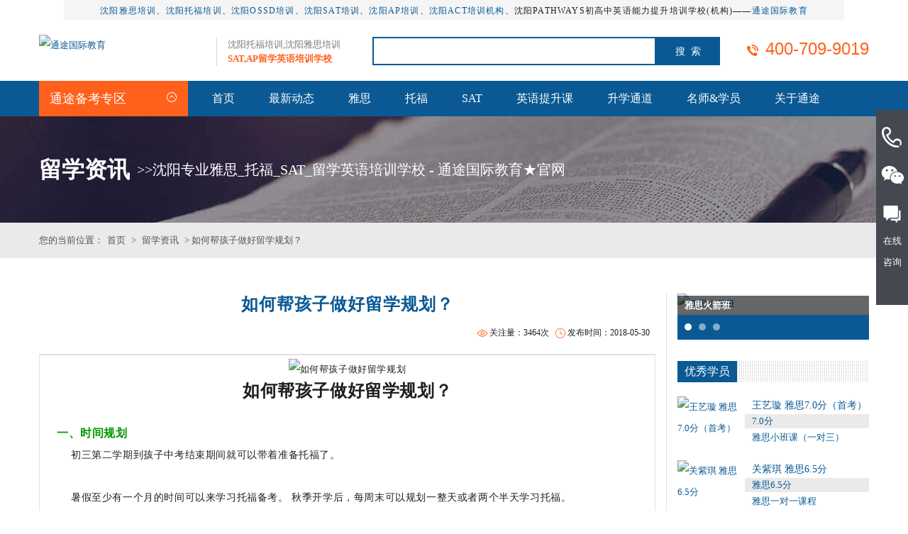

--- FILE ---
content_type: text/html;charset=utf-8
request_url: http://www.tingtoo.com.cn/liuxue/550.html
body_size: 12561
content:
<!DOCTYPE html PUBLIC "-//W3C//DTD XHTML 1.0 Transitional//EN" "http://www.w3.org/TR/xhtml1/DTD/xhtml1-transitional.dtd">
<html xmlns="http://www.w3.org/1999/xhtml">
<head>
<meta http-equiv="Content-Type" content="text/html; charset=utf-8" />
<title>如何帮孩子做好留学规划？-留学资讯-沈阳通途国际教育英语培训学校</title>
<meta name="keywords" content="留学 留学规划 美国留学" />
<meta name="description" content="如何帮孩子做好留学规划？ 一、时间规划 初三第二学期到孩子中考结束期间就可以带着准备托福了。 暑假至少有一个月的时间可以来学习托福备考。 秋季开学后，每周末可以规划一整天或者两个半天学习托福。 这样在年底12月份，孩子已经过近 300 小时的托福备考，..." />

<link rel="stylesheet" href="http://www.tingtoo.com.cn/style/style.css" />
<link rel="stylesheet" href="http://www.tingtoo.com.cn/style/flexslider.css">
<script src="http://www.tingtoo.com.cn/js/iconfont.js"></script>
<script type="text/javascript" src="http://www.tingtoo.com.cn/js/jquery.min.js"></script>
<link href="http://www.tingtoo.com.cn/css/lrtk.css" rel="stylesheet" type="text/css">
</head>

<body>
<!-- header-->
<div class="header_top">
<p><a href="http://www.tingtoo.com.cn/IELTS/" target="_blank">沈阳雅思培训</a>、<a href="http://www.tingtoo.com.cn/TOEFL/" target="_blank">沈阳托福培训</a>、<a href="http://ossd.tingtoo.com.cn/" target="_blank">沈阳OSSD培训</a>、<a href="http://www.tingtoo.com.cn/SAT/" target="_blank">沈阳SAT培训</a>、<a href="http://www.tingtoo.com.cn/AP/kaoxun/" target="_blank">沈阳AP培训</a>、<a href="http://www.tingtoo.com.cn/ACT/" target="_blank">沈阳ACT培训机构</a>、沈阳PATHWAYS初高中英语能力提升培训学校(机构)——<a href="http://www.tingtoo.com.cn/" target="_blank">通途国际教育</a></p>
</div>
<div class="main header">

     <div class="container padding_lr">

          <div class="head_l"><logo><a title="通途国际教育" href="http://www.tingtoo.com.cn/"><img src="http://www.tingtoo.com.cn/uploads/image/20171122/1511321295.jpg" alt="通途国际教育"/></a></logo>
		  
		  <span>沈阳托福培训,沈阳雅思培训<br/><font>SAT,AP留学英语培训学校</font></span></div>
		  

          <form action="http://www.tingtoo.com.cn/search/" method="post" name="form" id="form" class="search" onSubmit="return cfg_sub()">

              <input name="keywords" id="keywords" type="text" value="" class="txt" />

			  <input type="button" onclick="sub()" class="but" value="搜  索" />

          </form>

		  <script>

		  function cfg_sub(){

			  if($("#keywords").val()==''){

				  layer.alert('请输入搜索内容', {
					icon: 2,
					skin: 'layer-ext-moon'
				})

				  $("#keywords").focus();

				  return false;

			  }

		  }

		  function sub(){

			  $("#form").submit();

		  }

		  </script>

          <div class="head_r">

             <p title="官方热线：400-709-9019"><svg class="icon" aria-hidden="true">

                    <use xlink:href="#icon-dianhua"></use>

                </svg>400-709-9019</p>

          </div>

     </div>

</div>

<div class="nav warp_view">

     <div class="container padding_lr">

         <div class="menu">

			
            <div class="menu_t">通途备考专区
                <i class="icon-menu">

			       <svg class="icon" aria-hidden="true">

                        <use xlink:href="#icon-07jiantouxiangshang"></use>

                   </svg>

                </i>

            </div>

           <div class="menu_list" style="display:none;">

              <ul>

				
                <li>

                  <h3><a title="雅思备考专区" href="http://www.tingtoo.com.cn/IELTS_sy/">雅思备考专区</a></h3> 

                  <p>

					
					<a title="雅思听力" target="_blank" href="http://www.tingtoo.com.cn/IELTS_sy/tingli/">雅思听力</a>

					
					<a title="雅思口语" target="_blank" href="http://www.tingtoo.com.cn/IELTS_sy/kouyu/">雅思口语</a>

					
					<a title="雅思阅读" target="_blank" href="http://www.tingtoo.com.cn/IELTS_sy/yuedu/">雅思阅读</a>

					
					<a title="雅思写作" target="_blank" href="http://www.tingtoo.com.cn/IELTS_sy/xiezuo/">雅思写作</a>

					
					<a title="雅思机经" target="_blank" href="http://www.tingtoo.com.cn/IELTS_sy/jijing/">雅思机经</a>

					
					<a title="雅思考试" target="_blank" href="http://www.tingtoo.com.cn/IELTS_sy/kaoshi/">雅思考试</a>

					
				  </p>

                </li>

				
                <li>

                  <h3><a title="托福备考专区" href="http://www.tingtoo.com.cn/TOEFL_sy/">托福备考专区</a></h3> 

                  <p>

					
					<a title="托福听力" target="_blank" href="http://www.tingtoo.com.cn/TOEFL_sy/tingli/">托福听力</a>

					
					<a title="托福口语" target="_blank" href="http://www.tingtoo.com.cn/TOEFL_sy/kouyu/">托福口语</a>

					
					<a title="托福阅读" target="_blank" href="http://www.tingtoo.com.cn/TOEFL_sy/yuedu/">托福阅读</a>

					
					<a title="托福写作" target="_blank" href="http://www.tingtoo.com.cn/TOEFL_sy/xiezuo/">托福写作</a>

					
					<a title="托福机经" target="_blank" href="http://www.tingtoo.com.cn/TOEFL_sy/jijing/">托福机经</a>

					
					<a title="托福考试" target="_blank" href="http://www.tingtoo.com.cn/TOEFL_sy/kaoshi/">托福考试</a>

					
				  </p>

                </li>

				
                <li>

                  <h3><a title="SAT备考专区" href="http://www.tingtoo.com.cn/SAT_sy/">SAT备考专区</a></h3> 

                  <p>

					
					<a title="SAT数学" target="_blank" href="http://www.tingtoo.com.cn/SAT_sy/shuxue/">SAT数学</a>

					
					<a title="SAT语法" target="_blank" href="http://www.tingtoo.com.cn/SAT_sy/yufa/">SAT语法</a>

					
					<a title="SAT阅读" target="_blank" href="http://www.tingtoo.com.cn/SAT_sy/yuedu/">SAT阅读</a>

					
					<a title="SAT写作" target="_blank" href="http://www.tingtoo.com.cn/SAT_sy/xiezuo/">SAT写作</a>

					
					<a title="SAT指南" target="_blank" href="http://www.tingtoo.com.cn/SAT_sy/zhinan/">SAT指南</a>

					
					<a title="SAT考讯" target="_blank" href="http://www.tingtoo.com.cn/SAT_sy/kaoxun/">SAT考讯</a>

					
				  </p>

                </li>

				
                <li>

                  <h3><a title="留学资讯" href="http://www.tingtoo.com.cn/liuxue/">留学资讯</a></h3> 

                  <p>

					
				  </p>

                </li>

				
                <li>

                  <h3><a title="名校分析" href="http://www.tingtoo.com.cn/mingxiao/">名校分析</a></h3> 

                  <p>

					
				  </p>

                </li>

				
              </ul>

             </div>

         </div>

         <div class="nav_r">

             <ul>

				
                <li          >
				<a href="http://www.tingtoo.com.cn"  title="首页">首页</a>
         
                 
                
                </li>

				
                <li          >
				<a href="http://www.tingtoo.com.cn/news/"  title="最新动态">最新动态</a>
         
                 
                
                </li>

				
                <li          >
				<a href="http://www.tingtoo.com.cn/IELTS_sy/"  title="雅思">雅思</a>
         
                 
                
                </li>

				
                <li          >
				<a href="http://www.tingtoo.com.cn/TOEFL_sy/"  title="托福">托福</a>
         
                 
                
                </li>

				
                <li          >
				<a href="http://www.tingtoo.com.cn/SAT_sy/"  title="SAT">SAT</a>
         
                 
                
                </li>

				
                <li          >
				<a href="http://www.tingtoo.com.cn/NLXJ/"  title="英语提升课">英语提升课</a>
         
                 
                
                </li>

				
                <li          >
				<a href="http://www.tingtoo.com.cn/liuxuetd/"  title="升学通道">升学通道</a>
         
                 
                
                </li>

				
                <li          >
				<a href="http://www.tingtoo.com.cn/xueyuan/"  title="名师&学员">名师&学员</a>
         
                 
                
                </li>

				
                <li          >
				<a href="http://www.tingtoo.com.cn/about.html"  title="关于通途">关于通途</a>
         
                 
                
                </li>

				
            </ul>

         </div>

     </div>

</div>
<!-- /header--> 
<div class="main banner">
     <div class="container padding_lr">
         <strong>留学资讯</strong>
         <span>>>沈阳专业雅思_托福_SAT_留学英语培训学校 - 通途国际教育★官网</span>
     </div>
</div>
<div class="main hui position">
    <div class="position_t">
       <div class="container">
			           <p class="position_l">您的当前位置：<a title="首页" href="http://www.tingtoo.com.cn/">首页</a>&nbsp;&gt;&nbsp;<a title=留学资讯 href="http://www.tingtoo.com.cn/tpl.php?cid=84">留学资讯</a> > 如何帮孩子做好留学规划？</p>                  
       </div>
    </div> 
</div>
<div class="main" style="padding-bottom:50px;">
    <div class="container">
      <div class="left padding_lr" style=" border-right:1px #e2e2e2 solid">
			            <div class="news_t">
                <h1>如何帮孩子做好留学规划？</h1>
                <i><svg class="icon" aria-hidden="true">
                <use xlink:href="#icon-shijian"></use>
                </svg>发布时间：2018-05-30</i>
                <i><svg class="icon" aria-hidden="true">
                <use xlink:href="#icon-yanjing"></use>
                </svg>关注量：3464次</i>
            </div>
            <div class="news_c">
                <p>
					<div align="center">
	<img src="/uploads/image/20180409/1523253603.jpg" alt="如何帮孩子做好留学规划" title="如何帮孩子做好留学规划" width="363" height="225" align="" /><br />
</div>
<h2 align="center">
	<span style="font-size:24px;">如</span><span style="font-size:24px;">何帮孩子做好留学规划？</span>
</h2>
<p>
	<br />
</p>
<h2>
	<span style="color:#009900;font-size:16px;">一、时间规划 </span><br />
</h2>
<p>
	<span style="font-size:14px;">初三第二学期到孩子中考结束期间就可以带着准备托福了。</span> 
</p>
<p>
	<br />
</p>
<p>
	<span style="font-size:14px;">暑假至少有一个月的时间可以来学习托福备考。
秋季开学后，每周末可以规划一整天或者两个半天学习托福。</span> 
</p>
<p>
	<br />
</p>
<p>
	<span style="font-size:14px;">这样在年底12月份，孩子已经过近 300 小时的托福备考，参加托福一战，目标 80 分。</span> 
</p>
<p>
	<br />
</p>
<p>
	<span style="font-size:14px;"> 如果达到 80 分，则继续备考，继续刷分；
在 60-80 分之间，看孩子主观愿望，可以补救，时间也来得及；
如果不到 60 分，可以考虑退出。</span> 
</p>
<p>
	<br />
</p>
<p>
	<span style="font-size:14px;">其实，即使退出也没有伤害，一是高中只上了4个月，二是托福的学习为孩子打下有益的英语基础。 </span> 
</p>
<p>
	<br />
</p>
<p>
	<span style="font-size:14px;">所以，这样可以让孩子在高一上学期就有努力的目标，为高中三年的学习态度、学习习惯、学习风格定基调。 </span> 
</p>
<p>
	<br />
</p>
<h2>
	<span style="color:#009900;font-size:16px;">二、确定目标 </span><br />
</h2>
<p>
	<span style="font-size:14px;">首先，家长自身应该对孩子的学习有一定的了解，可以从中考分数及高一期中期末的成绩，对孩子的学习情况尤其是英语学习有大概的认知。 </span> 
</p>
<p>
	<br />
</p>
<p>
	<span style="font-size:14px;">其次，多和老师们沟通，获取关于孩子更加客观的看法与意见。 </span> 
</p>
<p>
	<br />
</p>
<p>
	<span style="font-size:14px;">对于世界大学排名，家长朋友在和孩子一起定目标的时候可以以“美国新闻和世界报道”和“QS”的机构的统计数据中作参考，一般来说：</span> 
</p>
<p>
	<br />
</p>
<p>
	<span style="font-size:14px;">优秀生冲刺美国前20的学校，
标准生冲刺美国前30的学校，
后进生冲刺美国前50的学校。 </span> 
</p>
<p>
	<br />
</p>
<p>
	<span style="font-size:14px;">如果要冲刺美国前 50 的高校，其实标准化考试（托福、SAT 或 ACT、AP、SAT2）成绩要求并不高。</span> 
</p>
<p>
	<br />
</p>
<p>
	<span style="font-size:14px;">只要托福考过 105 分，有SAT 或 ACT 成绩做背书，其他方面的材料充实一些，就有很大希望。
但是，如果要冲刺美本前 30 还是比较困难的。 </span> 
</p>
<p>
	<br />
</p>
<h2>
	<span style="color:#009900;font-size:16px;">美国前 30 大学的要求： </span><br />
</h2>
<p>
	<span style="font-size:14px;line-height:2;">1、学分（GPA）优秀 </span> 
</p>
<p>
	<span style="font-size:14px;line-height:2;">2、托福 110+（口语24+） </span> 
</p>
<p>
	<span style="font-size:14px;line-height:2;">3、SAT1500+（语文部分超过650）或者ACT33+ </span> 
</p>
<p>
	<span style="font-size:14px;line-height:2;">4、SAT2 三门，满分800或接近满分 </span> 
</p>
<p>
	<span style="font-size:14px;line-height:2;">5、AP 三到六门，满分5分，低于4分的成绩不报送 </span> 
</p>
<p>
	<span style="font-size:14px;line-height:2;">6、高二后暑假参加美国夏校课程，获得学分A（高一后暑假也能去，更好） </span> 
</p>
<p>
	<span style="font-size:14px;line-height:2;">7、活动主线清晰，能反映学生的优点 </span> 
</p>
<p>
	<span style="font-size:14px;line-height:2;">8、文书质量高 </span> 
</p>
<p>
	<span style="font-size:14px;line-height:2;">9、学校和专业选择准确，目标学校与学生活动、文书匹配
所以，根据孩子的基础及高校排名备考难度，客观的帮助孩子定下合理的目标。 </span> 
</p>
<p>
	<br />
</p>
<h2>
	<span style="color:#009900;font-size:16px;">三、标准化考试</span> 
</h2>
<p>
	<span style="font-size:14px;line-height:2;">针对目标前 30 的学校（国际学校生）： </span> 
</p>
<p>
	<span style="font-size:14px;line-height:2;">初三寒假—中考结束 </span> 
</p>
<p>
	<span style="font-size:14px;line-height:2;">托福准备 </span> 
</p>
<p>
	<span style="color:#E56600;font-size:14px;line-height:2;">高一第一学期 </span> 
</p>
<p>
	<span style="font-size:14px;line-height:2;">7月-12 月：托福一战准备期（暑假四周、秋季每周末一天或俩半天） </span> 
</p>
<p>
	<span style="font-size:14px;line-height:2;">12月中下旬：托福一战，目标90+分（100+分更好） </span> 
</p>
<p>
	<span style="font-size:14px;line-height:2;">寒假：备考SAT/ACT <br />
</span> 
</p>
<p>
	<span style="font-size:14px;line-height:2;"></span> 
</p>
<p>
	<span style="color:#E56600;font-size:14px;line-height:2;">高一第二学期 </span> 
</p>
<p>
	<span style="font-size:14px;line-height:2;">1月 - 6 月：SAT或ACT一战准备期（持托福90+分进SAT或ACT学习） </span> 
</p>
<p>
	<span style="font-size:14px;line-height:2;">5月：SAT 一战，目标1400分 或ACT 一战，目标30分； </span> 
</p>
<p>
	<span style="font-size:14px;line-height:2;">6月中下旬：SAT/ACT准备期 <br />
</span> 
</p>
<p>
	<span style="font-size:14px;line-height:2;"></span> 
</p>
<p>
	<span style="color:#E56600;font-size:14px;line-height:2;">高二第一学期 </span> 
</p>
<p>
	<span style="font-size:14px;line-height:2;">7月-10 月：SAT/ACT 一战准备及一战，</span> 
</p>
<p>
	<span style="font-size:14px;line-height:2;">5月一战后可以准备 SAT 二战并参加10月考试 </span> 
</p>
<p>
	<span style="font-size:14px;line-height:2;">11月-12月中下旬：SAT/ACT 二战 <br />
</span> 
</p>
<p>
	<span style="font-size:14px;line-height:2;"></span> 
</p>
<p>
	<span style="color:#E56600;font-size:14px;line-height:2;">高二第二学期 </span> 
</p>
<p>
	<span style="font-size:14px;line-height:2;">寒假：备考托福与 SAT2 或者 AP </span> 
</p>
<p>
	<span style="font-size:14px;line-height:2;">1月-4 月/5月：ACT 或 SAT 二战，兼顾 AP 和 SAT2 准备 </span> 
</p>
<p>
	<span style="font-size:14px;line-height:2;">5 月：AP 三到六门，目标满分 5 分 </span> 
</p>
<p>
	<span style="font-size:14px;line-height:2;">6 月：SAT2 三门，目标满分 800 分 </span> 
</p>
<p>
	<span style="font-size:14px;line-height:2;">7 月-8 月：美国夏季学校 </span> 
</p>
<p>
	<span style="font-size:14px;line-height:2;">8 月底：托福可继续刷分，目标 110 分（口语不低于 24）</span> 
</p>
<p>
	<br />
</p>
<p>
	<br />
</p>
<p>
	<span style="font-size:14px;"><span style="line-height:3;">本文《</span><span style="color:#337FE5;line-height:3;">如何帮孩子做好留学规划？</span><span style="line-height:3;">》来自于<a href="http://www.tingtoo.com.cn/liuxue/"><span style="color:#337FE5;">留学资讯</span></a>频道，内容由</span><a href="http://www.tingtoo.com.cn/" target="_blank"><span style="color:#337FE5;line-height:3;">沈阳通途英语</span></a><span style="line-height:3;">整理</span><span style="line-height:3;">发布</span><span style="line-height:3;">，原文地</span><span style="line-height:3;">址</span><span style="line-height:3;">：</span><a href="http://www.tingtoo.com.cn/liuxue/550.html"><span style="line-height:3;">http://www.tingtoo.com.cn/liuxue/550.html</span><span style="line-height:3;"></span></a><br />
</span> 
</p>
<p>
	<span style="font-size:14px;"><br />
</span> 
</p>
<p>
	<span style="font-size:14px;"></span> 
</p>
<hr />
<p style="margin-top:0px;margin-bottom:0px;padding:0px;box-sizing:border-box;border:medium none;color:#555555;font-family:微软雅黑, 黑体, 宋体;font-size:13px;white-space:normal;" align="center">
	<span style="margin:0px;padding:0px;box-sizing:border-box;line-height:2;font-size:18px;"><span style="margin:0px;padding:0px;box-sizing:border-box;line-height:2;"><span style="margin:0px;padding:0px;box-sizing:border-box;line-height:2;color:#E53333;"><span style="margin:0px;padding:0px;box-sizing:border-box;font-size:24px;">咨询热线</span><span style="margin:0px;padding:0px;box-sizing:border-box;font-size:24px;">：400-709-9019</span></span></span></span> 
</p>
<p style="margin-top:0px;margin-bottom:0px;padding:0px;box-sizing:border-box;border:medium none;color:#555555;font-family:微软雅黑, 黑体, 宋体;font-size:13px;white-space:normal;" align="center">
	<span style="margin:0px;padding:0px;box-sizing:border-box;line-height:2;font-size:14px;"><img src="http://www.tingtoo.com.cn/uploads/image/20180410/1523348627.jpg" alt="通途国际英语" title="通途国际英语" style="margin:0px;padding:0px;box-sizing:border-box;max-width:100%;" width="500" height="200" align="" /><br style="margin:0px;padding:0px;box-sizing:border-box;" />
</span> 
</p>
<p style="margin-top:0px;margin-bottom:0px;padding:0px;box-sizing:border-box;border:medium none;color:#555555;font-family:微软雅黑, 黑体, 宋体;font-size:13px;white-space:normal;" align="center">
	<span style="margin:0px;padding:0px;box-sizing:border-box;line-height:2;font-size:14px;"><span style="margin:0px;padding:0px;box-sizing:border-box;line-height:3;"><span style="margin:0px;padding:0px;box-sizing:border-box;line-height:2;"><span style="margin:0px;padding:0px;box-sizing:border-box;line-height:3;"><span style="margin:0px;padding:0px;box-sizing:border-box;line-height:2;"><span style="margin:0px;padding:0px;box-sizing:border-box;font-size:16px;color:#E53333;">【<span style="margin:0px;padding:0px;box-sizing:border-box;line-height:2;font-size:14px;"><span style="margin:0px;padding:0px;box-sizing:border-box;font-size:16px;">TEL：024 - 23286318</span></span>】</span></span></span></span></span><br style="margin:0px;padding:0px;box-sizing:border-box;" />
</span> 
</p>
<p style="margin-top:0px;margin-bottom:0px;padding:0px;box-sizing:border-box;border:medium none;color:#555555;font-family:微软雅黑, 黑体, 宋体;font-size:13px;white-space:normal;" align="center">
	<span style="margin:0px;padding:0px;box-sizing:border-box;line-height:2;font-size:14px;"><span style="color:#555555;font-family:微软雅黑, 黑体, 宋体;white-space:normal;margin:0px;padding:0px;box-sizing:border-box;font-size:16px;">和平校区地址</span><span style="color:#555555;font-family:微软雅黑, 黑体, 宋体;font-size:16px;white-space:normal;">：</span><a href="http://www.tingtoo.com.cn/about/about.html#4" target="_blank"><span style="font-size:16px;">沈阳市和平区南京南街1甲</span><span style="margin:0px;padding:0px;box-sizing:border-box;line-height:3;"><span style="margin:0px;padding:0px;box-sizing:border-box;line-height:2;"><span style="margin:0px;padding:0px;box-sizing:border-box;font-size:16px;color:#E53333;"></span></span></span><span style="margin:0px;padding:0px;box-sizing:border-box;font-size:16px;color:#337FE5;">欧亚联营商务大厦1625</span><span style="margin:0px;padding:0px;box-sizing:border-box;font-size:16px;color:#E53333;"></span></a></span><span style="margin:0px;padding:0px;box-sizing:border-box;line-height:2;font-size:14px;"><br style="margin:0px;padding:0px;box-sizing:border-box;" />
</span> 
</p>
<p style="margin-top:0px;margin-bottom:0px;padding:0px;box-sizing:border-box;border:medium none;color:#555555;font-family:微软雅黑, 黑体, 宋体;font-size:13px;white-space:normal;" align="center">
	<span style="margin:0px;padding:0px;box-sizing:border-box;line-height:2;font-size:14px;"><span style="margin:0px;padding:0px;box-sizing:border-box;font-size:16px;"><br style="margin:0px;padding:0px;box-sizing:border-box;" />
</span></span> 
</p>
<p style="margin-top:0px;margin-bottom:0px;padding:0px;box-sizing:border-box;border:medium none;color:#555555;font-family:微软雅黑, 黑体, 宋体;font-size:13px;white-space:normal;" align="center">
	<span style="margin:0px;padding:0px;box-sizing:border-box;line-height:2;font-size:14px;"><span style="margin:0px;padding:0px;box-sizing:border-box;line-height:3;"><span style="margin:0px;padding:0px;box-sizing:border-box;line-height:2;"><span style="margin:0px;padding:0px;box-sizing:border-box;font-size:16px;color:#E53333;">【<span style="margin:0px;padding:0px;box-sizing:border-box;line-height:2;font-size:14px;"><span style="margin:0px;padding:0px;box-sizing:border-box;font-size:16px;"><span style="margin:0px;padding:0px;box-sizing:border-box;line-height:2;font-size:14px;"><span style="margin:0px;padding:0px;box-sizing:border-box;font-size:16px;">TEL：</span></span></span></span><span style="margin:0px;padding:0px;box-sizing:border-box;line-height:2;font-size:14px;"><span style="margin:0px;padding:0px;box-sizing:border-box;font-size:16px;">024 - 86250988</span></span>】</span></span><span style="margin:0px;padding:0px;box-sizing:border-box;line-height:2;"><br style="margin:0px;padding:0px;box-sizing:border-box;" />
</span></span><span style="color:#555555;font-family:微软雅黑, 黑体, 宋体;white-space:normal;margin:0px;padding:0px;box-sizing:border-box;font-size:16px;">皇姑校区地址</span><span style="color:#555555;font-family:微软雅黑, 黑体, 宋体;font-size:16px;white-space:normal;">：</span><a href="http://www.tingtoo.com.cn/about/about.html#4" target="_blank"><span style="font-size:16px;">沈阳市皇姑区黄河南大街70号甲3门</span><span style="margin:0px;padding:0px;box-sizing:border-box;font-size:16px;color:#E53333;"><span style="margin:0px;padding:0px;box-sizing:border-box;color:#337FE5;"><span style="font-size:16px;">省实验中学</span><span style="font-size:16px;">对面</span></span></span></a></span> 
</p>
<p>
	<br />
</p>
<p>
	<br />
</p>
<p>
	<br />
</p><p style="text-align:center;">本文由<a href="http://www.tingtoo.org/liuxue/">沈阳留学英语培训</a>  通途国际英语原创，转载请保留链接: http://www.tingtoo.com.cn/tpl.php?cid=84550.html</p><br/>
				</p>
                <div class="bdsharebuttonbox"><a href="#" class="bds_more" data-cmd="more">分享到：</a><a href="#" class="bds_qzone" data-cmd="qzone" title="分享到QQ空间">QQ空间</a><a href="#" class="bds_tsina" data-cmd="tsina" title="分享到新浪微博">新浪微博</a><a href="#" class="bds_tqq" data-cmd="tqq" title="分享到腾讯微博">腾讯微博</a><a href="#" class="bds_renren" data-cmd="renren" title="分享到人人网">人人网</a><a href="#" class="bds_weixin" data-cmd="weixin" title="分享到微信">微信</a></div>
			<script>window._bd_share_config={"common":{"bdSnsKey":{},"bdText":"","bdMini":"2","bdMiniList":["mshare","qzone","tsina","bdysc","renren","tqq","bdxc","kaixin001","tqf","tieba","douban","bdhome","sqq","thx","ibaidu","meilishuo","mogujie","diandian","huaban","duitang","hx","fx"],"bdPic":"","bdStyle":"0","bdSize":"16"},"share":{"bdSize":16}};with(document)0[(getElementsByTagName('head')[0]||body).appendChild(createElement('script')).src='http://bdimg.share.baidu.com/static/api/js/share.js?v=89860593.js?cdnversion='+~(-new Date()/36e5)];</script>
            </div>			
		  <div class="fy">
				<a title="美国布兰迪斯大学的留学体验" href="http://www.tingtoo.com.cn/tpl.php?cid=84553.html">上一篇：美国布兰迪斯大学的留学体验</a><a title="美国奖学金最高的10所大学排行榜" href="http://www.tingtoo.com.cn/tpl.php?cid=84545.html">下一篇：美国奖学金最高的10所大学排行榜</a>				
            </div>
        </div>
        <div class="right">
            <div class="main hot_kc">
                <ul class="slides">
                                    <li><a title="雅思火箭班" href="http://www.tingtoo.com.cn/IELTS/556.html#view"><h2>雅思火箭班</h2><img src="http://www.tingtoo.com.cn/uploads/image/20180602/1527917942.jpg" alt="雅思火箭班" /></a></li>
					                    <li><a title="雅思培训课程" href="http://www.tingtoo.com.cn/IELTS/977.html#view"><h2>雅思培训课程</h2><img src="http://www.tingtoo.com.cn/uploads/image/20220301/1646100824.jpg" alt="雅思培训课程" /></a></li>
					                    <li><a title="托福一对二" href="http://www.tingtoo.com.cn/TOEFL/104.html#view"><h2>托福一对二</h2><img src="http://www.tingtoo.com.cn/uploads/image/20180106/1515205763.jpg" alt="托福一对二" /></a></li>
									</ul>
            </div>
            <div class="main hot_xy">
                  <div class="title_r"><a title="优秀学员" href="http://www.tingtoo.com.cn/xueyuan/">优秀学员</a></div>
                  <ul>
                                        <li><a title="王艺璇 雅思7.0分（首考）" href="http://www.tingtoo.com.cn/xueyuan/657.html"><img src="http://www.tingtoo.com.cn/uploads/image/20180918/1537254698.jpg" alt="王艺璇 雅思7.0分（首考）" /><h4>王艺璇 雅思7.0分（首考）</h4><i>7.0分</i><p>雅思小班课（一对三）</p></a></li>
					                    <li><a title="关紫琪 雅思6.5分" href="http://www.tingtoo.com.cn/xueyuan/883.html"><img src="http://www.tingtoo.com.cn/uploads/image/20191210/1575949644.jpg" alt="关紫琪 雅思6.5分" /><h4>关紫琪 雅思6.5分</h4><i>雅思6.5分</i><p>雅思一对一课程</p></a></li>
					                    <li><a title="毛婉婷 雅思7分" href="http://www.tingtoo.com.cn/xueyuan/49.html"><img src="http://www.tingtoo.com.cn/uploads/image/20180705/1530780645.jpg" alt="毛婉婷 雅思7分" /><h4>毛婉婷 雅思7分</h4><i>雅思7分</i><p>雅思快速提升班</p></a></li>
									  </ul>
            </div>			
            <div class="main hot_news">
                <div class="title_r"><a title="最新动态" href="http://www.tingtoo.com.cn/news/">最新动态</a></div>
                <ul>
					                    <li><a title="2023英国中学奖学金考试，杜伦中学考试时间公布！" href="http://www.tingtoo.com.cn/news/990.html">2023英国中学奖学金考试，杜...</a></li>
					                    <li><a title="双减后首次中考，高分“卷”出天际！现在考虑出国还来得及吗？" href="http://www.tingtoo.com.cn/news/989.html">双减后首次中考，高分“卷”...</a></li>
					                    <li><a title="新高考的新题型，高中英语听力、读后续写强化学习与训练培训班" href="http://www.tingtoo.com.cn/news/988.html">新高考的新题型，高中英语听...</a></li>
					                    <li><a title="新高考英语政策下高中英语如何拿下高分呢？中考后这样学！" href="http://www.tingtoo.com.cn/news/985.html">新高考英语政策下高中英语如...</a></li>
					                    <li><a title="高考后雅思集训-沈阳雅思培训，带你冲刺高分,迎战新目标！" href="http://www.tingtoo.com.cn/news/984.html">高考后雅思集训-沈阳雅思培训...</a></li>
					                    <li><a title="英高喜报！露丝放榜，通途全员录取并收获奖学金！！" href="http://www.tingtoo.com.cn/news/983.html">英高喜报！露丝放榜，通途全...</a></li>
					                    <li><a title="通途“云自习室”上线，你的专属线上陪伴自习空间！" href="http://www.tingtoo.com.cn/news/982.html">通途“云自习室”上线，你的...</a></li>
					                    <li><a title="2022年英国中学奖学金考试时间" href="http://www.tingtoo.com.cn/news/981.html">2022年英国中学奖学金考试时...</a></li>
					                </ul>
            </div>
			<div class="main hot_ls">
                <div class="title_r"><a title="明星教师" href="http://www.tingtoo.com.cn/shizi/">明星教师</a></div>
                <ul>
					                    <li><a title="Linda" href="http://www.tingtoo.com.cn/shizi/1.html"><img src="http://www.tingtoo.com.cn/uploads/image/20211201/1638335208.jpg" alt="Linda" /><h4>Linda</h4><p>主讲：现任教通途国际英语 • 阅读/写作主讲老师； 主讲雅思、托福阅读/写作，SAT阅读、英国文学课程；</p><i> </i></a></li>
                                        <li><a title="Jim" href="http://www.tingtoo.com.cn/shizi/2.html"><img src="http://www.tingtoo.com.cn/uploads/image/20180316/1521174601.jpg" alt="Jim" /><h4>Jim</h4><p>主讲：现任教通途国际英语 • 托福、雅思及成人能力口语和听力主讲。</p><i> </i></a></li>
                                        <li><a title="Alicia" href="http://www.tingtoo.com.cn/shizi/3.html"><img src="http://www.tingtoo.com.cn/uploads/image/20211111/1636597500.jpg" alt="Alicia" /><h4>Alicia</h4><p>主讲：现任通途国际英语雅思口语、写作主讲教师。 </p><i> </i></a></li>
                                    </ul>
            </div>
            <div class="wx"><img src="http://www.tingtoo.com.cn/images/wx_16.jpg" alt="微信公众平台" /></div>
            <div class="main hot_xh">
                <div class="title_r"><a title="猜你喜欢" href="http://www.tingtoo.com.cn/IELTS/">猜你喜欢</a></div>
                <ul>
                                        <li><a title="雅思火箭班" href="http://www.tingtoo.com.cn/IELTS/556.html#view">雅思火箭班</a></li>
					                    <li><a title="托福一对二" href="http://www.tingtoo.com.cn/TOEFL/104.html#view">托福一对二</a></li>
					                    <li><a title="雅思一对一" href="http://www.tingtoo.com.cn/IELTS/100.html#view">雅思一对一</a></li>
					                    <li><a title="SAT全程班" href="http://www.tingtoo.com.cn/SAT/326.html#view">SAT全程班</a></li>
					                    <li><a title="托福全程班【日本方向】" href="http://www.tingtoo.com.cn/TOEFL/156.html#view">托福全程班【日本方向】</a></li>
					                    <li><a title="托福一对一" href="http://www.tingtoo.com.cn/TOEFL/103.html#view">托福一对一</a></li>
					                    <li><a title="沈阳SAT一对一" href="http://www.tingtoo.com.cn/SAT/106.html#view">沈阳SAT一对一</a></li>
					                    <li><a title="雅思精品课程" href="http://www.tingtoo.com.cn/IELTS/102.html#view">雅思精品课程</a></li>
					                </ul>
            </div>
        </div>  
    </div>    
</div>    
<!-- footer-->
﻿<div class="footer">

    <div class="container padding_lr">


         <div class="foot_l">



             <div class="d_logo"><a href="http://www.tingtoo.org/"><img src="http://www.tingtoo.com.cn/uploads/image/20171122/1511318893.png" title="通途国际教育" alt="沈阳通途国际教育"/></a></div>



             <div class="copy">



				<i>友情链接：</i>
				<p style="font-size:12px;">
								
				<a href="http://www.tingtoo.com.cn/TOEFL_sy/" title="沈阳托福培训，沈阳托福培训班，沈阳托福培训学校，沈阳托福一对一培训，沈阳留学英语培训，沈阳英语培训" target="_blank">沈阳托福培训</a>
           	   				
				<a href="http://www.tingtoo.com.cn/IELTS_sy/" title="沈阳雅思英语培训机构" target="_blank">沈阳雅思培训</a>
           	   				
				<a href="http://www.tingtoo.com.cn/news/967.html" title="" target="_blank">沈阳OSSD加拿大高中课程培训</a>
           	   				
				<a href="http://www.tingtoo.com.cn/SAT_sy/" title="沈阳SAT英语培训机构" target="_blank">沈阳SAT培训</a>
           	   				
				<a href="http://www.tingtoo.com.cn" title="沈阳通途教育培训学校" target="_blank">沈阳通途教育</a>
           	   				
				<a href="http://weibo.com/tingtoosy" title="通途国际英语 · 官方微博" target="_blank">官方微博</a>
           	   				
				<a href="http://blog.sina.com.cn/u/2638361843 " title="官方博客" target="_blank">官方博客</a>
           	   				
				<a href="http://m.sohu.com/media/120097114" title=" 搜狐号" target="_blank"> 搜狐号</a>
           	   				
				<a href="https://www.zhihu.com/org/chen-yang-tong-tu-guo-ji-ying-yu-26/activities" title="" target="_blank">知乎机构号</a>
           	   				
				<a href="https://www.baidu.com/s?wd=site:www.tingtoo.org" title="" target="_blank">百度通途</a>
           	   				 </p>
				 <p>
				 <div> 
				 		通途国际教育(沈河校区)：<a href="http://www.tingtoo.org/about.html#4" target="_blank">沈阳市沈河区青年大街嘉里城企业广场A座</a><br/>
						通途国际教育(皇姑校区)：<a href="http://www.tingtoo.org/about.html#4" target="_blank">沈阳市皇姑区黄河南大街70号甲3门（省实验中学对面）</a>
				 </div>
				 </p>



			  </div>
			
             <div class="copy">
			 	<i>版权所有：</i>
					<p><a href="http://www.tingtoo.com.cn/about.html" target="_blank"><a href="http://www.tingtoo.com.cn/">沈阳通途教育培训学校【雅思培训、托福培训、A-level培训、SAT培训、企业英语培训、成人英语培训、留学英语培训、英国高中奖学金、加拿大高中OSSD课程培训等国际课程培优。】</a></a> | 
					<a href="http://beian.miit.gov.cn/" target="_blank"> 辽ICP备17019130号-2</a> | 
					<img src="http://www.tingtoo.com.cn/images/batb.png" alt="沈阳通途国际教育"/>
					<a href="http://www.beian.gov.cn/portal/registerSystemInfo?recordcode= 21010202000238" target="_blank">辽公网安备： 21010202000238号 </a>
					<a href="http://www.tingtoo.com.cn/sitemap.html" target="_blank">网站地图</a>
				
	
					
					</p>
<!-- 360: fenxi -->					</div>
<script>
(function(b,a,e,h,f,c,g,s){b[h]=b[h]||function(){(b[h].c=b[h].c||[]).push(arguments)};
b[h].s=!!c;g=a.getElementsByTagName(e)[0];s=a.createElement(e);
s.src="//s.union.360.cn/"+f+".js";s.defer=!0;s.async=!0;g.parentNode.insertBefore(s,g)
})(window,document,"script","_qha",434669,false);
</script>
<!-- 360: 结束 -->	
         </div>
<script>
(function(){
var src = "https://s.ssl.qhres2.com/ssl/ab77b6ea7f3fbf79.js";
document.write('<script src="' + src + '" id="sozz"><\/script>');
})();
</script>

<script>

	function Contact_close(){
	$(".reserve").animate({width:'30px'},800).find('.container,.gubi').animate({opacity:0},800,function(){
		$("#reserve_open").show(function(){
			$(this).bind('click',function(){
				$(this).parent().animate({width:'100%'},800).find('.container,.gubi').animate({opacity:1},800);
				$(this).hide();
				})
			});
		});
	}

</script>
<!-- long-->
<script>
   (function() {
     var hmkf = document.createElement("script");
     hmkf.src = "https://api.znkefu.cn/static/chat/js/web-kefu.js?v=VTJGc2RHVmtYMThoMGZKRnhmTUVQRUVQYzFrTHBmSWxxTlRuRHpWdUs4K0p3Z0xXQVVKTFBNc0paREpCdDZaOG1MNHZvZE5JeDZOOTFpMWFDK2NWc29mNEladDlpcWcyWE9vc0RodDlOcGM9&h=aHR0cHM6Ly9jaGF0Lnpua2VmdS5jbixodHRwczovL2FwaS56bmtlZnUuY24=";
     var skf = document.getElementsByTagName("script")[0]; 
     skf.parentNode.insertBefore(hmkf, skf);
   })();
</script>
<!-- end-->
<!-- kf代码 开始 -->
<div class="izl-rmenu">
    <a class="consult" target="_blank"><div class="phone" style="display:none;">免费咨询电话:<br>400-709-9019</div></a>
  <a class="cart">
  <div class="pic"></div></a></div>
  <!-- 代码 end -->

<!-- /footer-->
<script type="text/javascript" src="http://www.tingtoo.com.cn/js/jquery.flexslider-min.js"></script>
<script type="text/javascript" src="http://www.tingtoo.com.cn/js/n_page.js"></script>
</body>
</html>


--- FILE ---
content_type: text/css
request_url: http://www.tingtoo.com.cn/style/flexslider.css
body_size: 2536
content:
@charset "utf-8";
/*
 * jQuery FlexSlider v2.0
 * http://www.woothemes.com/flexslider/
 *
 * Copyright 2012 WooThemes
 * Free to use under the GPLv2 license.
 * http://www.gnu.org/licenses/gpl-2.0.html
 *
 * Contributing author: Tyler Smith (@mbmufffin)
 */

/* Browser Resets */
.flex-container a:active, .flexslider_news a:active, .flex-container a:focus, .flexslider_news a:focus {
	outline: none;
}
.slides, .flex-control-nav,.home_news_yw .flex-direction-nav {
	padding: 0;
	list-style: none;
}
/* FlexSlider Necessary Styles
*********************************/ 
.style3 .slides {
}
.style3 .media_box .slides {
	border: none;
}
.flexslider_news .slides > li {
	display: none;
	-webkit-backface-visibility: hidden;
} /* Hide the slides before the JS is loaded. Avoids image jumping */
.flexslider_news .slides img {
	width: 100%;
	display: block;
}
.flex-pauseplay span {
	text-transform: capitalize;
}
/* Clearfix for the .slides element */
.slides:after {
	content: ".";
	display: block;
	clear: both;
	visibility: hidden;
	line-height: 0;
	height: 0;
}
html[xmlns] .slides {
	position:relative;
	display: block;
}
* html .slides {
	height: 1%;
}
/* No JavaScript Fallback */
/* If you are not using another script, such as Modernizr, make sure you
 * include js that eliminates this class on page load */
.no-js .slides > li:first-child {
	display: block;
}
/* FlexSlider Default Theme
*********************************/
.flexslider_news {
	width:100%;
	float:left;
	/*position: relative;
	zoom: 1;
	top:80px;*/
}
.flex-viewport {
	max-height: 2000px;
	-webkit-transition: all 1s ease;
	-moz-transition: all 1s ease;
	transition: all 1s ease;
}
.loading .flex-viewport {
	max-height: 560px;
}
.flexslider_news .slides {
	zoom: 1;
}
.carousel li {
	margin-right: 5px
}
/* Direction Nav */
.home_news_yw .flex-next {
	left: 66.66666666666666%;
	background: url(../images/index-left.jpg) no-repeat right top;
	position: absolute;
	top: 50%;
	cursor: pointer;
	width: 40px;
	height: 40px;
	z-index: 9999;
	opacity: 1;
	margin-left:-10px;
	margin-top:-40px;
	transition: all ease 0.35s
}
.home_news_yw .flex-prev {
	right: 33.33333333333333%;
	background: url(../images/index-left.jpg) no-repeat left top;
	position: absolute;
	top: 50%;
	cursor: pointer;
	width: 40px;
	height: 40px;
	z-index: 9999;
	opacity: 1;
	margin-top:-40px;
	margin-right:10px;
	transition: all ease 0.35s
}
.home_news_yw .flex-direction-nav .disabled {
	opacity: .3!important;
	filter: alpha(opacity=30);
	cursor: default;
}
.home_news_yw .flexslider:hover .flex-direction-nav li a {
	opacity: 1
}
/* Control Nav */
.flex-control-nav {
	width: 100%;
	float:left;
	background:#0a5994;
	height:35px;
	padding:5px;
}
.slideleft .flex-control-nav {
	right: 10px;
	margin-left: 0px;
}
.style3 .flex-control-nav {
	width: 100%;
	position: relative;
	margin: 15px 0 15px 0;
	text-align: center;
}
.media_box{
	position:relative;}
.media_box .flex-control-nav {
	width: auto;
	position:absolute;
	margin:10px 0;
	left:calc(66.66666666666666% + 40px);left:-webkit-calc(66.66666666666666% + 40px);left:-moz-calc(66.66666666666666% + 40px);
	bottom:40px;
}
@media screen and (max-width: 1200px) {
.media_box .flex-control-nav {
	left:calc(66.66666666666666% + 20px);left:-webkit-calc(66.66666666666666% + 20px);left:-moz-calc(66.66666666666666% + 20px);
	bottom:25px;
	}
}
@media screen and (max-width: 991px) {
.media_box .flex-control-nav {
	left:20px;
	bottom:20px;
	}
}
.aslider .flex-control-nav {
	width: auto;
	position: absolute;
	margin: 10px 0;
	right: 10px;
}
.aslider .flex-control-paging li a, .media_box .flex-control-paging li a {
	width: 16px;
	height: 16px;
	background:rgba(255,255,255,0.5);
	-webkit-border-radius: 100px;
	-moz-border-radius: 100px;
	-o-border-radius: 100px;
	-ms-border-radius: 100px;
	-khtml-border-radius: 100px;
	border-radius: 100px;
}
.aslider .flex-control-paging li a.flex-active, .media_box .flex-control-paging li a.flex-active {
	width:16px;
	height: 16px;
}
.flex-control-nav li {
	width:10px;
	height:10px;
	margin:5px;
	display: inline-block;
	zoom: 1;
*display: inline;
background:none !important;
}

.flex-control-paging li a {
	width: 10px;
	height: 10px;
	margin-top:2px;
	display:inline-block;
	cursor: pointer;
	text-indent: -9999px;
	background-color:rgba(255,255,255,0.5);
	border-radius:50%;
}
.flex-control-paging li a:hover {
	background-color: #fff;
}
.flex-control-paging li a.flex-active {
	background-color: #fff;
	cursor: pointer;
}
.flex-control-thumbs {
	margin: 5px 0 0;
	position: static;
	overflow: hidden;
}
.flex-control-thumbs li {
	width: 25%;
	float: left;
	margin: 0;
}
.flex-control-thumbs img {
	width: 100%;
	display: block;
	opacity: .7;
	cursor: pointer;
}
.flex-control-thumbs img:hover {
	opacity: 1;
}
.flex-control-thumbs .active {
	opacity: 1;
	cursor: default;
}
.flexslider_news ul.slides li .slide_content, .flexslider_news ul.slides li .slide_desc, .flexslider_news ul.slides li .slide_content_left, .flexslider_news ul.slides li .slide_desc_left, .flexslider_news ul.slides li .slide_content_right, .flexslider_news ul.slides li .slide_desc_right {
	position: absolute;
	top: 10%;
	left: 8%;
	max-width: 350px;
	text-align: left;
}
.slide_content1_left {
	position: absolute;
	top: 10%;
	left: 18%;
	max-width: 350px;
	text-align: left;
}
.slide_desc1_left {
	position: absolute;
	top: 18%;
	left: 20%;
	max-width: 500px;
	text-align: left;
}
.flexslider_news ul.slides li .slide_content, .flexslider_news ul.slides li .slide_content_left, .flexslider_news ul.slides li .slide_content_right {
	padding: 10px 20px;
}
.flexslider_news ul.slides li .slide_desc, .flexslider_news ul.slides li .slide_desc_left, .flexslider_news ul.slides li .slide_desc_right {
	padding: 5px 10px 5px 10px;
	font-size: 11px;
	opacity: 0.8;
	border: 0;
}
.flexslider_news ul.slides li .slide_content_right, .flexslider_news ul.slides li .slide_desc_right {
	text-align: right;
	top: 28%;
	left: auto;
	right: 25%;
}
.flexslider_news ul.slides li .slide_content_left {
	animation: reset, slide-left 0.8s;
	-moz-animation: reset, slide-left 0.8s; /* Firefox */
	-webkit-animation: reset, slide-left 0.8s; /* Safari and Chrome */
}
.flexslider_news ul.slides li .slide_content_right {
	animation: reset, slide-right 0.8s;
	-moz-animation: reset, slide-right 0.8s;
	-webkit-animation: reset, slide-right 0.8s;
}
.flexslider_news ul.slides li .slide_desc {
	top: 25%;
	left: 8%;
}
.flexslider_news ul.slides li .slide_desc_left {
	top: 10%;
	left: 30%;
	-webkit-animation: reset, slide-down 0.8s;
	-moz-animation: reset, slide-down 0.8s;
	animation: reset, slide-down 0.8s;
}
.flexslider_news ul.slides li .slide_desc_right {
	top: 33%;
	right: 18%;
	-webkit-animation: reset, slide-up 0.8s;
	-moz-animation: reset, slide-up 0.8s;
	animation: reset, slide-up 0.8s;
}
 @keyframes reset {
0% {
 opacity: 0;
}
100% {
 opacity: 0;
}
}
 @-moz-keyframes reset {
0% {
 opacity: 0;
}
100% {
 opacity: 0;
}
}
 @-webkit-keyframes reset {
0% {
 opacity: 0;
}
100% {
 opacity: 0;
}
}
 @keyframes slide-left {
from {
left:12%;
opacity: 0;
}
to {
left:8%;
opacity: 1;
}
}
 @-moz-keyframes slide-left /* Firefox */ {
from {
left:12%;
opacity: 0;
}
to {
left:8%;
opacity: 1;
}
}
 @-webkit-keyframes slide-left /* Safari and Chrome */ {
from {
left:12%;
opacity: 0;
}
to {
left:8%;
opacity: 1;
}
}
 @keyframes slide-right {
from {
right:15%;
opacity: 0;
}
to {
right:25%;
opacity: 1;
}
}
 @-moz-keyframes slide-right /* Firefox */ {
from {
right:15%;
opacity: 0;
}
to {
right:25%;
opacity: 1;
}
}
 @-webkit-keyframes slide-right /* Safari and Chrome */ {
from {
right:15%;
opacity: 0;
}
to {
right:25%;
opacity: 1;
}
}
@keyframes slide-down {
from {
top:15%;
opacity: 0;
}
to {
top:10%;
opacity: 0.8;
}
}
 @-moz-keyframes slide-down /* Firefox */ {
from {
top:15%;
opacity: 0;
}
to {
top:10%;
opacity: 0.8;
}
}
 @-webkit-keyframes slide-down /* Safari and Chrome */ {
from {
top:15%;
opacity: 0;
}
to {
top:10%;
opacity: 0.8;
}
}
@keyframes slide-up {
from {
top:45%;
opacity: 0;
}
to {
top:33%;
opacity: 0.8;
}
}
 @-moz-keyframes slide-up /* Firefox */ {
from {
top:45%;
opacity: 0;
}
to {
top:33%;
opacity: 0.8;
}
}
 @-webkit-keyframes slide-up /* Safari and Chrome */ {
from {
top:45%;
opacity: 0;
}
to {
top:33%;
opacity: 0.8;
}
}




--- FILE ---
content_type: application/javascript; charset=utf-8
request_url: https://api.znkefu.cn/static/chat/js/web-kefu.js?v=VTJGc2RHVmtYMThoMGZKRnhmTUVQRUVQYzFrTHBmSWxxTlRuRHpWdUs4K0p3Z0xXQVVKTFBNc0paREpCdDZaOG1MNHZvZE5JeDZOOTFpMWFDK2NWc29mNEladDlpcWcyWE9vc0RodDlOcGM9&h=aHR0cHM6Ly9jaGF0Lnpua2VmdS5jbixodHRwczovL2FwaS56bmtlZnUuY24=
body_size: 5283
content:
//js压缩 npm install uglify-js -g ; uglifyjs web-kefu.js -c -m -o web-kefu.min.js
 var getArgs=(function(){
    var sc=document.getElementsByTagName('script');
    var par = sc[sc.length-1].src.split('?')[1]
    var paramsArr = new Array();
    var vReg = /v=/
    var hRTeg = /h=/
    if(par != undefined && vReg.test(par)  && hRTeg.test(par)){
      paramsArr = par.split('&');
    }else{ 
      for (var i = sc.length - 1; i >= 0; i--) {
        var p = sc[i].outerHTML.match(/\.js\?v=(.*?)"/) 
        if(p != undefined && p.length != undefined && p.length == 2){
          paramsArr = ('v='+p[1]).split('&');
          break;
        }
      }
    }
    var args={},argsStr=[],param,t,name,value;
    for(var i=0,len=paramsArr.length;i<len;i++){
            param=paramsArr[i].split('=');
            name=param[0],value=param[1];
            if(typeof args[name]=="undefined"){ //参数尚不存在
                args[name]=value;
            }else if(typeof args[name]=="string"){ //参数已经存在则保存为数组
                args[name]=[args[name]]
                args[name].push(value);
            }else{  //已经是数组的
                args[name].push(value);
            }
    }
    return function(){return args;} //以json格式返回获取的所有参数
})();




var h = decodeURI(atob(getArgs()["h"])).split(",");
var host = h[1];
var chatHost = h[0]+'/#/chat';
//var chatHost = 'http://localhost:8081/#/chat';

var head = document.getElementsByTagName('head')[0];
var v = getArgs()["v"];
var ifrm = document.createElement("iframe");
ifrm.setAttribute("src", chatHost+'?v='+v+'&initwindow=1');
ifrm.style.display = "none";
ifrm.id ='initwindow-button';
ifrm.allow ='microphone;camera';
head.appendChild(ifrm);

var initwindowdata;




  //判断是否是手机访问 是 true
function isMobile () {
  let flag = navigator.userAgent.match(/(phone|pad|pod|iPhone|iPod|ios|iPad|Android|Mobile|BlackBerry|IEMobile|MQQBrowser|JUC|Fennec|wOSBrowser|BrowserNG|WebOS|Symbian|Windows Phone)/i)
  return flag;
}

function initWindow(data){
  initwindowdata = data;
  var v = getArgs()["v"];
  var buttonshow = getArgs()["button"];
  var div =document.createElement('div');
  div.className ='woaishare-window-button';
  div.id ='woaishare-window-button';
  div.style.position = 'fixed';
  div.style.zIndex = '9999999';
  div.style.cursor = 'pointer';
  if(buttonshow != undefined && buttonshow == 'no'){
    div.style.display = 'none';
  }
  var badge = '<div id="znkefu_badge_div"  onclick="openChat()" style="position: absolute;left: -25px;top: -10px;width: 25px;height: 25px;background: #f56c6c;border-radius: 50%;text-align: center;display:none;border: dashed 1px #f56c6c;">'+
    '<diiv style="display: table-cell;vertical-align: middle;color: white;" id="znkefu_badge_num">0</div>'+
    '</div>';


  if(isMobile()){
    if(data.wap_style == 2){
      div.style.height = data.wap_width+'px';
      if(data.wap_height > 100){
        div.style.width = '100%';
      }else{
        div.style.width = data.wap_height+'%';
      }
    }else{
      div.style.width = data.wap_width+'px';
      div.style.height = data.wap_height+'px';      
    }
    div.style.backgroundColor = data.wap_color;
    if(data.wap_but_position == 1){
       div.style.right = '0px';
       div.style.marginRight = data.wap_padding+'px';
    }else{
       div.style.left = '0px';
       div.style.marginLeft = data.wap_padding+'px';
    }
    div.style.bottom = data.wap_bottom_padding+'px';

    document.body.appendChild(div);


    var w =document.getElementById('woaishare-window-button');
    if(data.wap_style == 4){
        var src = data.wap_icon_url
    }else{
      var src = host+'/static/chat/img/chat-'+data.wap_icon_url+'.png';
    }
    


    var html =badge+ '<div style="color: white;" id="woaishare-window-content" onclick="openChat()"><div id="woaishare-window-img-parent"><img style="width:100%;height:100%;" class="woaishare-window-img" src="'+src+'"></div>';
    if(data.wap_style == 3){
        w.style.height = div.style.width;
        w.style.borderRadius = '50%';
    }else{
      if(data.wap_content !=''){
        html += '<div style="text-align:center;" id="woaishare-window-text">'+data.wap_content+'</div>';
      }
    }
    w.innerHTML += html+'</div>';

    if(data.wap_style == 2){
      var img =document.getElementById('woaishare-window-img-parent');
      img.style.height = data.wap_width+'px';
      img.style.width = data.wap_width+'px';
      img.style.float = 'left';
      if(data.wap_width > 30){
        var text = document.getElementById('woaishare-window-text')
        text.style.paddingTop = (data.wap_width/2 -15)+'px';
      }
      document.getElementById('woaishare-window-text').style.margin = '1%';
    }else{
      if(data.wap_content !=''  && document.getElementById('woaishare-window-text') !=null){
        document.getElementById('woaishare-window-text').style.marginLeft = '15%';
        document.getElementById('woaishare-window-text').style.marginRight = '15%';
      }
    }
  }else{
    if(data.pc_style == 2){
      div.style.height = data.pc_width+'px';
      div.style.width = data.pc_height+'px';
    }else{
      div.style.width = data.pc_width+'px';
      div.style.height = data.pc_height+'px';      
    }
    div.style.backgroundColor = data.pc_color;
    if(data.pc_but_position == 1){
       div.style.right = '0px';
       if(data.wap_style == 2 && data.wap_height >= 100){}else{
          div.style.marginRight = data.pc_padding+'px';
       }
    }else{
       div.style.left = '0px';
       if(data.wap_style == 2 && data.wap_height >= 100){}else{
          div.style.marginLeft = data.pc_padding+'px';
       }
    }
    div.style.bottom = data.pc_bottom_padding+'px';

    document.body.appendChild(div);


    var w =document.getElementById('woaishare-window-button');
    if(data.pc_style == 4){
        var src = data.pc_icon_url
    }else{
      var src = host+'/static/chat/img/chat-'+data.pc_icon_url+'.png';
    }
    var html = badge+'<div style="color: white;" id="woaishare-window-content" onclick="openChat()"><div id="woaishare-window-img-parent"><img style="width:100%;height:100%;" class="woaishare-window-img" src="'+src+'"></div>';
    if(data.pc_style == 3){
        w.style.height = div.style.width;
        w.style.borderRadius = '50%';
    }else{
      if(data.pc_content !=''){
        html += '<div style="text-align:center;" id="woaishare-window-text">'+data.pc_content+'</div>';
      }
    }
    w.innerHTML += html+'</div>';

    if(data.pc_style == 2){
      var img =document.getElementById('woaishare-window-img-parent');
      img.style.height = data.pc_width+'px';
      img.style.width = data.pc_width+'px';
      img.style.float = 'left';
      if(data.pc_width > 30){
        var text = document.getElementById('woaishare-window-text')
        text.style.paddingTop = (data.pc_width/2 -12)+'px';
      }
      document.getElementById('woaishare-window-text').style.margin = '1%';
    }else{
      if(data.pc_content !='' && document.getElementById('woaishare-window-text') !=null){
        document.getElementById('woaishare-window-text').style.marginLeft = '15%';
        document.getElementById('woaishare-window-text').style.marginRight = '15%';
      }
    }
  }
  var w =document.getElementById('initwindow-button');
  w.remove();

  //自动打开聊天框
  if(isMobile()){
     if(parseInt(initwindowdata.chatwap_open) == 1){
        openChat();
     }
  }else{
     if(parseInt(initwindowdata.chatpc_open) == 1){
        openChat();
     }
  }

  var  chatType =  getCookie('znkefu-chat-type');
  if(chatType == "minusChat"){
    openChat(false);
  }

  badgeShow(0);

}

//show  0 初始化 1 收到消息显示 2隐藏
function badgeShow(show){

  var badgeobj = document.getElementById("znkefu_badge_div");
  if(badgeobj == null){
    return false
  }
 var bt = document.getElementById("woaishare-window-button");
 var right = bt.style.right
 var left = bt.style.left
 if(right == '0px'){
    if(isMobile() && bt.style.width == '100%'){
      badgeobj.style.left = '30px';
    }else{
       badgeobj.style.left = '-25px';
    }
    badgeobj.style.top = '-10px';
 }
  if(left == '0px'){
    badgeobj.style.left = '30px';
    badgeobj.style.top = '-15px';
 }


  var chat = document.getElementById('woaishare-chat');
  if(chat != null && chat.style.display != 'none'){
    show = 2;
  }


  if(show == 2){
    localStorage.setItem('znkefu-badge-num',0);
    badgeobj.style.display = 'none';
    return true;
  }


  var znkefu_badge_num = parseInt(localStorage.getItem('znkefu-badge-num'));
  if(show == 1){
    if(!isNaN(znkefu_badge_num)){
        znkefu_badge_num = znkefu_badge_num + 1;
        localStorage.setItem('znkefu-badge-num',znkefu_badge_num);
    }
  }

  if(!isNaN(znkefu_badge_num) && znkefu_badge_num>0){
    if(znkefu_badge_num > 9){
       znkefu_badge_num = 9;
    }
    document.getElementById("znkefu_badge_num").innerHTML = znkefu_badge_num;
    badgeobj.style.display = 'table';
  }
}



function openChat (shows){
  var data = initwindowdata;
  var chatOld = document.getElementById('woaishare-chat');
  if(chatOld == null){
      var v = getArgs()["v"];
      var div =document.createElement('div');
      div.className +='woaishare-chat';
      div.id +='woaishare-chat';
      document.body.appendChild(div);
      var w =document.getElementById('woaishare-chat');
      w.style.position = "fixed";
      w.style.zIndex = "99999999";
      if(shows != undefined && shows == false){
        w.style.display = 'none';
      }
      if(isMobile()){
        var ismobile = 1;
        var ispc = 0;
        if(data==undefined || data.chatwap_width == undefined){
          alert('系统正在加载，请刷新后等几秒再操作');
          location.reload(true);
          return true;
        }
        w.style.width = data.chatwap_width+"%";
        w.style.height = data.chatwap_height+"%";
        w.style.marginRight = data.chatwap_padding+'px';    
        w.style.bottom = data.chatwap_bottom_padding+'px';
        w.style.right ="0px";
      }else{
        var ispc = 1;
        if(data==undefined || data.chatpc_style == undefined){
          alert('系统正在加载，请刷新后等几秒再操作');
          location.reload(true);
          return true;
        }
        var ismobile = data.chatpc_style;
        w.style.width = data.chatpc_width+"px";
        w.style.height = data.chatpc_height+"px";
        if(data.chatpc_but_position == 1){
          w.style.right = '0px';
          w.style.marginRight = data.chatpc_padding+'px';    
          w.style.bottom = data.chatpc_bottom_padding+'px';
        }
        if(data.chatpc_but_position == 2){
          w.style.left = '0px';
          w.style.marginLeft = data.chatpc_padding+'px';    
          w.style.bottom = data.chatpc_bottom_padding+'px';
        }
        if(data.chatpc_but_position == 3){
          w.style.top = "10%";  
          w.style.left = (100 - (data.chatpc_width * 100 / document.body.clientWidth))/2 +"%";   
        }

      }
      var minuschat = getCookie("znkefu-chat-type");
      var sessionid = getCookie("znkefu-session-id");
      var refer = window.location.href;
      var ifrm = document.createElement("iframe");
      var ifrmUrl =  chatHost+'?v='+v+'&ismobile='+ismobile+'&ispc='+ispc+'&refer='+refer+"&minuschat="+minuschat+"&sessionid="+sessionid;
      ifrmUrl = getUserInfoLink(ifrmUrl);
      ifrmUrl = getProductLink(ifrmUrl);
      ifrmUrl = getTechId(ifrmUrl);
      ifrm.setAttribute("src", ifrmUrl);
      ifrm.setAttribute("frameborder", '0');
      ifrm.style.width = "100%";
      ifrm.style.height = "100%";
      ifrm.style.position = "relative";
      ifrm.allow ='microphone;camera';

      w.appendChild(ifrm);

      var idv = document.createElement("div");
      idv.id = "woaishare-header-move";
      idv.style.left = "0px";
      idv.style.top = "0px";
      idv.style.position = "absolute";
      idv.style.cursor = "move";
      w.appendChild(idv);
      idv.onmousedown = function(e) {
          x = e.clientX;
          y = e.clientY;
          l = w.offsetLeft;
          t = w.offsetTop;
          isDown = true;
      }
      //鼠标抬起事件
      idv.onmouseup = function() {
          isDown = false;
      }
  }else{
    if(shows == undefined || shows != false){
      if(chatOld.style.display == 'none'){
          chatOld.style.display = 'block';
      }      
    }
  }
  badgeShow(0);
}

var x = 0;
var y = 0;
var l = 0;
var t = 0;
var isDown = false;
window.onmousemove = function(e) {
    if (isDown == false) {
        return;
    }
    var dv =document.getElementById('woaishare-chat');
    //获取x和y
    var nx = e.clientX;
    var ny = e.clientY;
    //计算移动后的左偏移量和顶部的偏移量
    var nl = nx - (x - l);
    var nt = ny - (y - t);
    dv.style.left = nl + 'px';
    dv.style.top = nt + 'px';
}

function getCookie(c_name){
　　　if (document.cookie.length>0){　　
　　　　　　c_start=document.cookie.indexOf(c_name + "=")　
　　　　　　if (c_start!=-1){ 
　　　　　　　　c_start=c_start + c_name.length+1　
　　　　　　　　c_end=document.cookie.indexOf(";",c_start)　　
　　　　　　　　if (c_end==-1) c_end=document.cookie.length　　
　　　　　　　　return unescape(document.cookie.substring(c_start,c_end))
　　　　　　} 
　　　}
　　　return ""
　}

function closeChat (){
  var w =document.getElementById('woaishare-chat');
  w.remove();
  document.cookie = "znkefu-chat-type=''"; //存 cookie
  document.cookie = "znkefu-session-id=''"; //存 cookie
}
function minusChat (){
  var w =document.getElementById('woaishare-chat');
  w.style.display = 'none';
  document.cookie = "znkefu-chat-type=minusChat"; //存 cookie
}
function initChat (data){
  if(!isMobile()){
    var w =document.getElementById('woaishare-header-move');
    w.style.display = 'block';
    w.style.width = (data.avatarWidth + data.companyWidth )+'px';
    w.style.height = data.headerHeight+'px';    
  }
}
  //判断是否是json对象
function  isJSON (str) {
    if (typeof str == 'string') {
        try {
            var obj = JSON.parse(str);
            if (typeof obj == 'object' && obj) {
                return true;
            } else {
                return false;
            }
        } catch (e) {
            return false;
        }
    }
    return false;
}

//获取拼接用户信息的链接
function getUserInfoLink(ifrmUrl){
   if("undefined" == typeof znkefu_cn || "undefined" == typeof znkefu_cn.userinfo){
       var znkefu_cn_str = localStorage.getItem('znkefu_cn');
       if(znkefu_cn_str !='' && znkefu_cn_str != null && isJSON(znkefu_cn_str)){
          znkefu_cn = JSON.parse(znkefu_cn_str)
       }
    }
    if("undefined" != typeof znkefu_cn && "undefined" != typeof znkefu_cn.userinfo && (typeof znkefu_cn.userinfo) == 'object' && znkefu_cn.userinfo){
      for (let k in znkefu_cn.userinfo) {
        if(znkefu_cn.userinfo[k] ==''){
          continue;
        }
        if(k == 'headimg' && znkefu_cn.userinfo[k].substr(0,5) !='https'){
          continue;
        }
        ifrmUrl += "&"+k+"="+znkefu_cn.userinfo[k];
      }
    }
    return ifrmUrl;
}

//获取技能组拼接的链接
function getTechId(ifrmUrl){
   if("undefined" == typeof znkefu_cn || "undefined" == typeof znkefu_cn.techid){
       var znkefu_cn_str = localStorage.getItem('znkefu_cn');
       if(znkefu_cn_str !='' && znkefu_cn_str != null && isJSON(znkefu_cn_str)){
          znkefu_cn = JSON.parse(znkefu_cn_str)
       }
    }
    if("undefined" != typeof znkefu_cn && "undefined" != typeof znkefu_cn.techid && znkefu_cn.techid !=''){
      ifrmUrl += "&techid="+znkefu_cn.techid;
    }
    return ifrmUrl;
}

//获取拼接产品信息的链接
function getProductLink(ifrmUrl){
   if("undefined" == typeof znkefu_product || "undefined" == typeof znkefu_product.product){
       var znkefu_product_str = localStorage.getItem('znkefu_product');
       if(znkefu_product_str !='' && znkefu_product_str != null && isJSON(znkefu_product_str)){
          znkefu_product = JSON.parse(znkefu_product_str)
       }
    }
    if("undefined" != typeof znkefu_product && "undefined" != typeof znkefu_product.product && (typeof znkefu_product.product) == 'object' && znkefu_product.product){
      var product = znkefu_product.product;
      if(product.product_name == undefined || product.product_name ==""){
         return ifrmUrl;
      }
      if(product.product_url == undefined || product.product_url =="" || product.product_url.substr(0,4) !='http'){
         return ifrmUrl;
      }
      if(product.product_img == undefined || product.product_img ==""  || product.product_img.substr(0,4) !='http'){
         return ifrmUrl;
      }
      if(product.product_price == undefined || product.product_price ==""){
         return ifrmUrl;
      }
      ifrmUrl += "&product="+JSON.stringify(product);
    }
    return ifrmUrl;
}

window.addEventListener("message", receiveMessage, false);
function receiveMessage(event)
{
  var type = event.data.type;
  var data = event.data.data;
  switch(type){
    case 'closeChat': closeChat(); break; //关闭窗口
    case 'minusChat': minusChat(); break; //最小化
    case 'initWindow': initWindow(data); break;
    case 'initChat': initChat(data); break;
    case 'initSessionId':document.cookie = "znkefu-session-id="+data.sessionid;  break;
    case 'newMsg': badgeShow(1); break; //收到新消息
  }
}
//显示按钮
function showChatBut(){
  var w =document.getElementById('woaishare-window-button');
  if(w == null){
    setTimeout(function(){
      showChatBut();
    },1000);
  }else{
    w.style.display = 'block';
  }
}


--- FILE ---
content_type: application/javascript
request_url: https://chat.znkefu.cn/static/js/chunk-6d1f2224.730cce1e.js
body_size: 6734
content:
(window["webpackJsonp"]=window["webpackJsonp"]||[]).push([["chunk-6d1f2224"],{"0e98":function(t,e,s){},"3fd9":function(t,e,s){"use strict";s.r(e);var i=function(){var t=this,e=t.$createElement,i=t._self._c||e;return i("div",{staticClass:"chat-bg"},[i("div",{staticClass:"chat-content",style:t.chatContentStyle},[i("el-row",{attrs:{gutter:0}},[i("el-col",{attrs:{span:24}},[i("div",{staticClass:"chat-header",style:"background:"+t.headerBgColor,attrs:{id:"chat-header"}},[t.initChatConfig.company_logo?i("div",{staticClass:"avatar",attrs:{id:"chat-avatar"}},[i("el-avatar",{attrs:{size:40,src:t.initChatConfig.company_logo}})],1):t._e(),t.initChatConfig.company?i("div",{staticClass:"company",style:t.chatCompanyStyle,attrs:{id:"chat-company"}},[t._v("\r\n                 "+t._s(t.initChatConfig.company)+"\r\n              ")]):t._e(),i("div",{staticClass:"tool",attrs:{id:"tool"}},[i("el-tooltip",{staticClass:"item",attrs:{effect:"dark",content:"开启/关闭声音",placement:"top-start"}},[1==t.initChatConfig.audio_notice?i("i",{class:"icon el-icon-lx-"+t.music,on:{click:function(e){return t.setMusic()}}}):t._e()]),i("el-tooltip",{staticClass:"item",attrs:{effect:"dark",content:"最小化后还能继续接收客服消息",placement:"top-start"}},[t.minusChatIcon?i("i",{staticClass:"icon el-icon-minus",on:{click:function(e){return t.closeChat("minusChat")}}}):t._e()]),i("el-tooltip",{staticClass:"item",attrs:{effect:"dark",content:"关闭会话",placement:"top-start"}},[t.closeChatIcon?i("i",{staticClass:"icon el-icon-close",on:{click:function(e){return t.closeChat("closeChat")}}}):t._e()])],1)])])],1),i("el-row",{class:t.isPc?"chat-window-border":"",attrs:{gutter:0}},[i("el-col",{staticClass:"chat-body",attrs:{span:t.chatContentLeft}},[i("el-row",{ref:"chatContainer",staticClass:"cs-body",style:"height:"+(t.screenHeight-t.chatTextareaHigh)+"px;background:white;",attrs:{id:"chatContainer"},nativeOn:{scroll:function(e){return t.getScroll.apply(null,arguments)}}},[t._l(t.initChatHistory,(function(e,s){return i("el-row",{key:s},["tips"!=e.message_type&&"grouptime"!=e.message_type&&"sendProductTip"!=e.message_type&&"moremsg"!=e.message_type?i("div",{class:2==e.receive_type?"chat-list-left":"chat-list-right"},[i("div",{staticClass:"avatar",on:{click:function(s){return t.msgManager(e)}}},[i("el-avatar",{attrs:{size:45,src:e.send_headimg}})],1),i("div",{staticClass:"chat-border"},[2==e.receive_type&&1==t.initChatConfig.is_customer_nick?i("div",{staticClass:"nickname"},[t._v(" "+t._s(e.send_nickname)+"\r\n                          "),1==t.initChatConfig.show_time_format?i("span",[t._v(t._s(t.showChatTime(e.create_time)))]):t._e()]):t._e(),2==e.receive_type&&1!=t.initChatConfig.is_customer_nick&&1==t.initChatConfig.show_time_format?i("div",{staticClass:"nickname"},[t._v("\r\n                          "+t._s(t.showChatTime(e.create_time))+"\r\n                         ")]):t._e(),1==e.receive_type?i("div",{staticClass:"nickname"},[i("span",{staticClass:"add-knwledge-tip",on:{click:function(s){return t.msgManager(e)}}},[t._v("消息管理 ")])]):t._e(),1==e.receive_type&&1==t.initChatConfig.show_time_format?i("div",{staticClass:"visiter-show-time"},[t._v(t._s(t.showChatTime(e.create_time)))]):t._e(),i("div",{staticClass:"chat-bg"},[i("div",{staticClass:"arrow"}),"text"==e.message_type?i("div",{staticClass:"chat-msg"},[i("p",{domProps:{innerHTML:t._s(e.message)}}),t._l(e.knowledge_list,(function(s){return e.knowledge_list?i("div",{staticClass:"welcome-question"},[i("span",{on:{click:function(e){return t.sendKnowledge(s.id,s.title,"knowledge")}}},[t._v(t._s(s.title))])]):t._e()}))],2):t._e(),"question"==e.message_type?i("div",{staticClass:"chat-msg chat-msg-question"},[i("p",{domProps:{innerHTML:t._s(e.message)}})]):t._e(),"image"==e.message_type?i("div",{staticClass:"chat-msg"},[i("el-image",{attrs:{src:t.jsonParam(e.message,"url"),"preview-src-list":[t.jsonParam(e.message,"url")]}})],1):t._e(),"product"==e.message_type?i("div",{staticClass:"chat-msg"},[i("div",[i("a",{staticClass:"chat-product-url",attrs:{href:t.jsonParam(e.message,"url"),target:"_blank"}},[i("div",{staticClass:"chat-product-img"},[i("img",{staticClass:"img75-75",attrs:{src:t.jsonParam(e.message,"product_img")}})]),i("div",{staticClass:"chat-product-name"},[i("span",[t._v(t._s(t.jsonParam(e.message,"name")))])]),i("div",{staticClass:"chat-product-price"},[i("span",[t._v("￥ "+t._s(t.jsonParam(e.message,"product_price")))])])])])]):t._e(),"file"==e.message_type?i("div",{staticClass:"chat-msg"},[i("a",{attrs:{href:t.jsonParam(e.message,"url"),target:"_blank"}},[i("i",{staticClass:"el-icon-paperclip"},[t._v(" "+t._s(t.jsonParam(e.message,"name")))])])]):t._e(),"audio"==e.message_type?i("div",{staticClass:"chat-msg"},[i("m-audio",{attrs:{block:!1,"show-duration":!0,text:"点这里播放",src:t.jsonParam(e.message,"url")}})],1):t._e(),"choose_tech_msg"==e.message_type?i("div",{staticClass:"chat-msg"},[i("el-row",[i("div",{staticClass:"choose_tech_msg"},[t._v("请您选择如下要咨询的问题")]),t._l(e.message,(function(s,a){return i("el-button",{key:a,staticClass:"choose_tech_msg-but",attrs:{disabled:t.business_technique_id==s.id,type:t.business_technique_id==s.id?"warning":"",size:"mini",round:""},on:{click:function(i){return t.chooseTechnique(s.id,e.now_no_send_msg)}}},[t._v(t._s(s.title))])}))],2)],1):t._e(),"msgtpl"==e.message_type?i("div",{staticClass:"chat-msg"},[0==e.show_form?i("p",[t._v(t._s(e.message_tip)+" "),i("span",{staticClass:"msgtpl-tips",on:{click:function(s){return t.msgtplFormSubmit("show",e)}}},[t._v("留言")])]):t._e(),1==e.show_form?i("p",{staticClass:"msgtpl-p"},[i("el-form",{ref:"form",refInFor:!0,staticClass:"msgtpl-form"},[t._l(e.message,(function(s,a){return i("el-form-item",{key:a,attrs:{label:s.title}},["text"==s.types?i("el-input",{attrs:{placeholder:s.tips,value:s.default},model:{value:t.msgform[e.id+"_"+s.id],callback:function(i){t.$set(t.msgform,e.id+"_"+s.id,i)},expression:"msgform[item.id+'_'+msgitem.id]"}}):t._e(),"textarea"==s.types?i("el-input",{attrs:{type:"textarea",rows:"4",placeholder:s.tips,value:s.default},model:{value:t.msgform[e.id+"_"+s.id],callback:function(i){t.$set(t.msgform,e.id+"_"+s.id,i)},expression:"msgform[item.id+'_'+msgitem.id]"}}):t._e(),"select"==s.types?i("el-select",{staticClass:"msgtpl-select",attrs:{placeholder:s.tips?s.tips:"请选择"},model:{value:t.msgform[e.id+"_"+s.id],callback:function(i){t.$set(t.msgform,e.id+"_"+s.id,i)},expression:"msgform[item.id+'_'+msgitem.id]"}},t._l(s.extra.split("|"),(function(t,e){return i("el-option",{key:e,attrs:{label:t,value:t}})})),1):t._e(),"radio"==s.types?i("div",{staticClass:"msgtpl-radio"},t._l(s.extra.split("|"),(function(a,n){return i("el-radio",{key:n,attrs:{label:a},model:{value:t.msgform[e.id+"_"+s.id],callback:function(i){t.$set(t.msgform,e.id+"_"+s.id,i)},expression:"msgform[item.id+'_'+msgitem.id]"}},[t._v(t._s(a))])})),1):t._e(),"checkbox"==s.types?i("div",{staticClass:"msgtpl-checkbox"},t._l(s.extra.split("|"),(function(a,n){return i("el-checkbox",{key:n,attrs:{"false-label":"","true-label":a,label:a},model:{value:t.msgform[e.id+"_"+s.id+"_"+n],callback:function(i){t.$set(t.msgform,e.id+"_"+s.id+"_"+n,i)},expression:"msgform[item.id+'_'+msgitem.id+'_'+l]"}},[t._v(t._s(a))])})),1):t._e()],1)})),i("el-form-item",[i("el-button",{attrs:{type:"primary"},on:{click:function(s){return t.msgtplFormSubmit("close",e)}}},[t._v("提交")])],1)],2)],1):t._e()]):t._e(),1!=e.receive_type||"text"!=e.message_type&&"file"!=e.message_type&&"image"!=e.message_type&&"audio"!=e.message_type?t._e():i("div",{staticClass:"visiter-unread"},[i("div",{staticClass:"visiter-unread-son"},[1==e.unread?i("div",{staticClass:"unread-text"},[t._v("已读")]):t._e(),0==e.unread?i("div",{staticClass:"unread-text"},[t._v("未读")]):t._e()])])])])]):t._e(),"tips"==e.message_type?i("div",{staticClass:"time-tips"},[t._v(t._s(e.message))]):t._e(),"grouptime"==e.message_type&&0==t.initChatConfig.show_time_format?i("div",{staticClass:"time-tips"},[t._v(t._s(e.message))]):t._e(),"moremsg"==e.message_type?i("div",{staticClass:"moremsg-tips",on:{click:function(e){return t.getmoremsg()}}},[t._v(t._s(e.message))]):t._e(),"sendProductTip"==e.message_type?i("div",[i("div",{staticClass:"sendProductTip"},[i("div",{staticClass:"product_img"},[i("div",[i("img",{staticClass:"img75-75",attrs:{src:e.product_img}})])]),i("div",{staticClass:"product_info"},[i("div",{staticClass:"product_name"},[t._v(t._s(e.product_name))]),i("div",{staticClass:"product_price"},[t._v("\r\n                              ￥ "+t._s(e.product_price)+"\r\n                          ")])]),i("div",{staticClass:"product_send_but"},[i("el-button",{attrs:{type:"danger",round:"",size:"mini"},on:{click:function(i){return t.sendProductInfo(e,s)}}},[t._v("发给客服")])],1)])]):t._e()])})),i("div",{staticStyle:{height:"20px"}}),t.questionBottonDataList?i("el-row",[i("div",{staticStyle:{height:"30px"}}),i("div",{staticClass:"question-botton",style:t.questionBottonStyle},[i("div",{staticClass:"son"},t._l(t.questionBottonDataList,(function(e){return i("el-button",{staticStyle:{padding:"5px 13px"},attrs:{size:"mini",round:""},on:{click:function(s){return t.clickQuestionBotton(e)}}},[t._v(t._s(e.title))])})),1)])]):t._e()],2),i("el-popover",{ref:"textareapopover",attrs:{width:t.textareapopoverWidth,placement:"top",trigger:"manual","popper-class":"textareapopover"},model:{value:t.textareapopoverShow,callback:function(e){t.textareapopoverShow=e},expression:"textareapopoverShow"}},t._l(t.searchDataList,(function(e,s){return s<5?i("div",{staticClass:"textareapopover-title",on:{click:function(s){return t.sendKnowledge(e.id,e.title,"robot")}}},[t._v(t._s(e.title))]):t._e()})),0),i("el-row",{directives:[{name:"popover",rawName:"v-popover:textareapopover",arg:"textareapopover"}],class:t.isPc?"chat-textarea chat-window-bottom-border":"chat-textarea",attrs:{id:"chat-textarea"}},[i("el-row",[i("el-col",{attrs:{span:24}},[i("el-input",{attrs:{rows:t.textareaRows,placeholder:t.chat.placeholder?t.chat.placeholder:"请输入...",type:"textarea"},on:{focus:t.focusMsg},nativeOn:{paste:function(e){return t.handlePasting.apply(null,arguments)},keydown:function(e){return!e.type.indexOf("key")&&t._k(e.keyCode,"enter",13,e.key,"Enter")?null:t.sendMsgEnter.apply(null,arguments)}},model:{value:t.chat.message,callback:function(e){t.$set(t.chat,"message",e)},expression:"chat.message"}})],1)],1),i("el-row",[i("el-col",{staticClass:"chat-textarea-tool",attrs:{span:17}},[t._v(" \r\n                        "),i("emojiCommon",{ref:"emojiCommon",on:{emojiClick:t.emojiClick}}),i("el-button",{attrs:{icon:"el-icon-lx-emoji",circle:""},on:{click:t.showEmoji}}),i("el-button",{attrs:{icon:"el-icon-picture-outline",circle:""},on:{click:function(e){return t.fileLoadClick("image")}}}),i("el-button",{attrs:{icon:"el-icon-folder",circle:""},on:{click:function(e){return t.fileLoadClick("file")}}}),i("el-popover",{staticClass:"audio",attrs:{placement:"top",width:"200",trigger:"manual"},model:{value:t.audio.visible,callback:function(e){t.$set(t.audio,"visible",e)},expression:"audio.visible"}},[i("p",{staticClass:"audio-img"},["正在发送中..."==t.audio.tip_msg?i("span",[i("i",{staticClass:"el-icon-loading"}),t._v(t._s(t.audio.tip_msg))]):i("span",[i("i",{staticClass:"el-icon-microphone"}),t._v(t._s(t.audio.tip_msg)+" "+t._s(t.audio.times)+" 秒")])]),i("div",{staticClass:"audio-but"},[i("el-button",{attrs:{plain:"",type:"danger",size:"mini"},on:{click:function(e){return t.audioOperate("cancel")}}},[t._v("取消")]),i("el-button",{attrs:{plain:"",type:"warning",size:"mini"},on:{click:function(e){return t.audioOperate("start_pause")}}},[t._v(t._s(t.audio.start_pause_txt))]),i("el-button",{attrs:{plain:"",type:"success",size:"mini"},on:{click:function(e){return t.audioOperate("send")}}},[t._v("发送")])],1),i("el-button",{attrs:{slot:"reference",icon:"el-icon-microphone",circle:""},on:{click:t.audioStart},slot:"reference"})],1),t.peopleChatIcon?i("el-tooltip",{staticClass:"item",attrs:{disabled:t.peopleChatIconTip,effect:"dark",content:"转人工客服",placement:"top-start"}},[i("el-button",{attrs:{icon:"el-icon-user",circle:""},on:{click:function(e){return t.robotToCustomer()}}})],1):t._e(),!t.isMobile||t.isMobile&&t.navigationDataList.length>0?i("el-tooltip",{staticClass:"item",attrs:{effect:"dark",placement:"top-start",disabled:!!t.isMobile}},[i("div",{attrs:{slot:"content"},slot:"content"},[t.isMobile?i("span",[t._v("快捷问题回复")]):i("span",[t._v("提示： 按Enter键发送消息，Ctrl+Enter换行"),i("br"),t._v("图片发送可微信（Alt+A）等直接截图粘贴发送")])]),!t.isMobile||t.isMobile&&t.navigationDataList.length>0?i("el-popover",{staticClass:"tips",attrs:{placement:"top-start",trigger:"manual",width:"220"},model:{value:t.tipsVisible,callback:function(e){t.tipsVisible=e},expression:"tipsVisible"}},[t.isMobile?i("question",{ref:"questionRef",attrs:{chatContentRight:t.chatContentRight,navigationDataList:t.navigationDataList},on:{transferClickNavigation:t.clickNavigation}}):t._e(),i("el-button",{attrs:{slot:"reference",icon:t.isMobile?"el-icon-notebook-2":"el-icon-warning-outline",circle:""},on:{click:t.showTipsVisible},slot:"reference"})],1):t._e()],1):t._e(),i("el-upload",{ref:"upload",attrs:{hidden:"",action:t.fileUpladUrl,"on-success":t.fileUploadSuc,"on-progress":t.fileProgress,"on-error":t.fileError,data:t.fileData}})],1),i("el-col",{attrs:{span:6,align:"right"}},[i("el-button",{staticClass:"chat-send",style:"background-color:"+t.headerBgColor+";border-color:"+t.headerBgColor,attrs:{size:"medium",type:"primary",round:"",id:"chat-send"},on:{click:t.sendMsg}},[""==t.chat.send_text?i("span",[t._v("  发 送  ")]):i("span",[i("i",{staticClass:"el-icon-loading"}),t._v(t._s(t.chat.send_text))])])],1)],1),i("div",{staticClass:"chat-textarea-footer"},[i("a",{attrs:{href:t.webHost,target:"_blank"}},[t._v(""+t._s(1==t.initChatConfig.is_donate?"":"")+"")])])],1)],1),t.isMobile?t._e():i("question",{ref:"questionRef",attrs:{chatContentRight:t.chatContentRight,navigationDataList:t.navigationDataList},on:{transferClickNavigation:t.clickNavigation}})],1)],1),i("audio",{ref:"audio",attrs:{controls:"controls",hidden:"",src:s("8dc2")}}),"1"==t.comment.status?i("el-dialog",{attrs:{title:"请对我们的本次服务进行评价",visible:t.comment.show,width:"90%"},on:{"update:visible":function(e){return t.$set(t.comment,"show",e)}}},[i("div",[i("div",{staticClass:"comment-rate"},[i("el-rate",{attrs:{max:parseInt(t.comment.star),"show-text":"",texts:t.comment.value},model:{value:t.comment.score,callback:function(e){t.$set(t.comment,"score",e)},expression:"comment.score"}})],1),i("div",["1"==t.comment.content?i("el-input",{attrs:{type:"textarea",rows:3,placeholder:"您认为我们还有哪些不足，请留下您的宝贵意见"},model:{value:t.comment.text,callback:function(e){t.$set(t.comment,"text",e)},expression:"comment.text"}}):t._e()],1)]),i("span",{staticClass:"dialog-footer",attrs:{slot:"footer"},slot:"footer"},[i("el-button",{on:{click:function(e){t.comment.show=!1}}},[t._v("取 消")]),i("el-button",{attrs:{type:"primary"},on:{click:t.submitComment}},[t._v("确 定")])],1)]):t._e(),i("el-dialog",{attrs:{visible:t.msgManagerDialog.delMsg,width:"110px","custom-class":"msgManager-customClass","show-close":!1,center:!0,"destroy-on-close":!0,top:"30vh"},on:{"update:visible":function(e){return t.$set(t.msgManagerDialog,"delMsg",e)}}},[i("div",{staticClass:"msgManager-text",on:{click:function(e){return t.revokeMsg(t.msgManagerDialog.knowItem)}}},[t._v("消息撤回")]),t.msgManagerDialog.delMsg?i("el-divider",{staticClass:"msgManager-line"}):t._e(),i("div",{staticClass:"msgManager-text",on:{click:function(e){t.msgManagerDialog.delMsg=!1}}},[t._v("关闭弹窗")])],1)],1)},a=[],n=function(){var t=this,e=t.$createElement,s=t._self._c||e;return s("div",{ref:"emojiBox",staticClass:"tool_box",style:"bottom:"+t.bottom},[s("div",{staticClass:"wl_faces_content"},[s("div",{staticClass:"wl_faces_main"},[s("ul",t._l(t.emoji,(function(e,i){return s("li",{key:i,attrs:{title:e.title,src:e.file},on:{click:function(e){return t.emoj(e)}}},[s("img",{attrs:{title:e.title,src:e.file}})])})),0)])])])},o=[],c=s("b3f8"),r=s("5868"),l={name:"emojiCommon",data:function(){return{emoji:c["a"],bottom:"180px"}},mounted:function(){r["a"].isMobile(this)&&(this.bottom="100px")},methods:{emoj:function(t){this.$emit("emojiClick",t.target.attributes.title.value),this.hideEmoji()},hideEmoji:function(){this.$refs.emojiBox.style.display="none"},showEmoji:function(){"block"==this.$refs.emojiBox.style.display?this.hideEmoji():this.$refs.emojiBox.style.display="block"}}},u=l,m=(s("bfe7"),s("2877")),h=Object(m["a"])(u,n,o,!1,null,null,null),d=h.exports,g=function(){var t=this,e=t.$createElement,s=t._self._c||e;return t.navigationDataList.length>0?s("el-col",{class:t.chatBorder?"cs-question-body question-window-border":"cs-question-body",style:"height:"+(t.screenHeight-t.screenHeightTips)+"px;background:white;",attrs:{span:t.chatContentRight}},[1==t.navigationDataList.length&&3==t.navigationDataList[0].types&&2==t.navigationDataList[0].show_title?s("iframe",{style:"height:"+t.screenHeight+"px;width:100%;",attrs:{frameborder:"0",scrolling:"auto",src:t.navigationDataList[0].url}}):1==t.navigationDataList.length&&4==t.navigationDataList[0].types&&2==t.navigationDataList[0].show_title?s("div",{style:"height:"+t.screenHeight+"px;width:100%;"},[s("p",{domProps:{innerHTML:t._s(t.navigationDataList[0].content)}})]):1==t.navigationDataList.length&&1==t.navigationDataList[0].types&&2==t.navigationDataList[0].show_title?s("div",{staticClass:"chat-help",style:"height:"+t.screenHeight+"px;width:100%;"},t._l(t.navigationDataList[0].questions,(function(e,i){return s("div",{key:i},[1==e.types?s("span",{on:{click:function(s){return t.clickNavigation(e)}}},[t._v(t._s(e.title))]):t._e(),2==e.types?s("span",[s("a",{staticClass:"navigation-href",attrs:{href:e.url,target:"_blank"}},[t._v(t._s(e.title))])]):t._e()])})),0):1==t.navigationDataList.length&&2==t.navigationDataList[0].types&&2==t.navigationDataList[0].show_title?s("el-row",{staticClass:"chat-pic-help",style:"height:"+t.screenHeight+"px;width:100%;",attrs:{gutter:0}},t._l(t.navigationDataList[0].questions,(function(e,i){return s("el-col",{key:i,staticClass:"pic-text",attrs:{span:8}},[1==e.types?s("span",{on:{click:function(s){return t.clickNavigation(e)}}},[s("el-avatar",{attrs:{src:e.pic_url}}),s("div",[t._v(t._s(e.title))])],1):t._e(),2==e.types?s("a",{staticClass:"navigation-href",attrs:{href:e.url,target:"_blank"}},[s("el-avatar",{attrs:{src:e.pic_url}}),s("div",[t._v(t._s(e.title))])],1):t._e()])})),1):s("el-tabs",{attrs:{stretch:!0},model:{value:t.helpTab,callback:function(e){t.helpTab=e},expression:"helpTab"}},t._l(t.navigationDataList,(function(e,i){return s("el-tab-pane",{key:i,attrs:{label:e.title,name:"help-first"+i}},[1==e.types?s("div",{staticClass:"chat-help"},t._l(e.questions,(function(e,i){return s("div",[1==e.types?s("span",{on:{click:function(s){return t.clickNavigation(e)}}},[t._v(t._s(e.title))]):t._e(),2==e.types?s("span",[s("a",{staticClass:"navigation-href",attrs:{href:e.url,target:"_blank"}},[t._v(t._s(e.title))])]):t._e()])})),0):t._e(),2==e.types?s("el-row",{staticClass:"chat-pic-help",attrs:{gutter:0}},t._l(e.questions,(function(e,i){return s("el-col",{key:i,staticClass:"pic-text",attrs:{span:8}},[1==e.types?s("span",{on:{click:function(s){return t.clickNavigation(e)}}},[s("el-avatar",{attrs:{src:e.pic_url}}),s("div",[t._v(t._s(e.title))])],1):t._e(),2==e.types?s("a",{staticClass:"navigation-href",attrs:{href:e.url,target:"_blank"}},[s("el-avatar",{attrs:{src:e.pic_url}}),s("div",[t._v(t._s(e.title))])],1):t._e()])})),1):t._e(),3==e.types?s("iframe",{style:"height:"+t.screenHeight+"px;width:100%;",attrs:{frameborder:"0",scrolling:"auto",src:e.url}}):t._e(),4==e.types?s("div",[s("p",{domProps:{innerHTML:t._s(e.content)}})]):t._e()],1)})),1)],1):t._e()},p=[],_={name:"question",data:function(){return{screenHeight:r["a"].screenHeight(this),screenHeightTips:r["a"].screenHeightTips(this),helpTab:"help-first0",chatBorder:!1}},props:["navigationDataList","chatContentRight"],mounted:function(){r["a"].isMobile(this)?(this.screenHeight=r["a"].screenHeight(this)-r["a"].screenHeightTips(this),this.screenHeightTips=0,this.chatBorder=!1):(this.chatBorder=!0,this.screenHeight=this.screenHeight-1,this.screenHeightTips=this.screenHeightTips-1)},methods:{clickNavigation:function(t){this.$emit("transferClickNavigation",t)},reSetScreenHeight:function(t,e){r["a"].isMobile(this)?this.screenHeight=t-r["a"].screenHeightTips(this):this.screenHeight=t-1}}},f=_,v=Object(m["a"])(f,g,p,!1,null,null,null),C=v.exports,b=s("c71e"),y={data:function(){return{screenHeight:r["a"].screenHeight(this),isMobile:r["a"].isMobile(this),webHost:this.$config.webHost,chatCompanyStyle:"",waitTimer:0,isPc:r["a"].isPc(this),textareapopoverShow:!1,textareapopoverWidth:300,music:"notificationfill",headerBgColor:"#3F4E54",searchDataList:[],searchDataListInitTop:0,searchDataListInitLength:0,tipsVisible:!1,peopleChatIconTip:!1,chatPage:1,chatRequestPage:[],chatPageLoad:!0,minusChatIcon:!0,closeChatIcon:!0,peopleChatIcon:!1,business_technique_id:"",chat:{message:"",filemsg:"",message_type:"text",tmp_file_type:"file",send_text:"",placeholder:"请输入..."},msgform:[],msgManagerDialog:{knowItem:{},delMsg:!1},fileData:{},fileUpladUrl:this.$config.apiHost+"/chat/file/upload",initChatConfig:{},isRobot:0,initChatHistory:[],navigationDataList:[],audio:{visible:!1,clear:!1,start_pause_txt:"暂停",tip_msg:"正在录音中",timer:"",times:0,rc:{}},chatContentStyle:r["a"].chatContentStyle(this),chatContentLeft:r["a"].chatContentLeft(this),chatContentRight:r["a"].chatContentRight(this),textareaRows:r["a"].textareaRows(this),chatTextareaHigh:r["a"].chatTextareaHigh(this),questionBottonStyle:r["a"].questionBottonStyle(this),questionBottonDataList:[],comment:{show:!1}}},components:{emojiCommon:d,question:C},computed:{getStoreScoketTimestamp:function(){return this.$store.state.socket.timestamp},getChatMessage:function(){return this.chat.message}},watch:{getStoreScoketTimestamp:function(){this.$store.state.socket.isConnected&&r["a"].receiveWsMsg(this,this.$store.state.socket.message)},getChatMessage:function(t,e){r["a"].sendInputIng(this,t,e),r["a"].getSearchChatMessage(this,t,e)},screenHeight:function(t,e){void 0!=this.$refs.questionRef&&this.$refs.questionRef.reSetScreenHeight(t,e)}},mounted:function(){var t=this,e=this;window.onresize=function(){return function(){e.screenHeight=r["a"].screenHeight(t)}()},window.addEventListener("scroll",this.getScroll,!0);var s=r["a"].checkV(e);!1!==s&&(1==e.$route.query.initwindow?r["a"].initWindow(s.business_id,s.config_id,e):(r["a"].initChat(s.business_id,s.config_id,e),r["a"].getTechniqueList(this,s.business_id),sessionStorage.removeItem(s.business_id+"session_customer"),r["a"].getVisiterId(s.business_id,s.config_id,this,(function(t){r["a"].initMsgHistory(s.business_id,t,1,e),r["a"].getCustomer(s.business_id,t,e.business_technique_id),e.$connect()})),r["a"].getQuestionBottonDataList(s.business_id,s.config_id,e))),window.nativeRobotToCustomer=this.robotToCustomer,window.addEventListener("message",(function(t){r["a"].getPostMessage(e,t.data)}))},methods:{getScroll:function(t){var e=t.target.scrollTop;if(e<=100&&this.chatPageLoad&&this.initChatHistory.length>25){this.chatPageLoad=!1;var s=[{message:"查看更多消息",message_type:"moremsg"}];this.initChatHistory=s.concat(this.initChatHistory)}},msgtplFormSubmit:function(t,e){r["a"].msgtplFormSubmit(t,e,this)},getmoremsg:function(){r["a"].pageMsgHistory(this)},closeChat:function(t){r["a"].closeChat(t,this)},focusMsg:function(){this.chat.message_type="text",this.$refs.emojiCommon.hideEmoji()},fileLoadClick:function(t){r["a"].fileUploadClick(this,t)},fileProgress:function(t,e,s){r["a"].fileProgress(this,t)},fileError:function(t,e,s){this.chat.send_text=""},fileUploadSuc:function(t,e){r["a"].fileUploadSuc(this,t)},clickNavigation:function(t){this.tipsVisible=!1,r["a"].sendKnowledge(this,t.id,t.title,"question")},clickQuestionBotton:function(t){r["a"].sendKnowledge(this,t.id,t.title,"navigation")},sendProductInfo:function(t,e){r["a"].sendProductInfo(this,t,e)},handlePasting:function(t){r["a"].handlePasting(this,t)},emojiClick:function(t){this.chat.message=this.chat.message+t},showEmoji:function(){this.$refs.emojiCommon.showEmoji()},setMusic:function(){r["a"].setMusic(this)},jsonParam:function(t,e){if(!b["a"].isJSON(t))return"";var s=JSON.parse(t);return b["a"].isEmpty(s[e])?"":s[e]},sendMsgEnter:function(t){t.ctrlKey&&13==t.keyCode?this.chat.message+="\n":this.sendMsg()},robotToCustomer:function(){r["a"].robotToCustomer(this)},chooseTechnique:function(t,e){r["a"].chooseTechniqueGroup(this,t,e)},sendMsg:function(){r["a"].sendMsg(this,this.chat.message)},audioStart:function(){var t=this;r["a"].audioStart(t)},audioOperate:function(t){var e=this;r["a"].audioOperate(e,t)},sendKnowledge:function(t,e,s){r["a"].sendKnowledge(this,t,e,s)},showChatTime:function(t){return r["a"].dateFormat(t)},submitComment:function(){r["a"].submitComment(this)},msgManager:function(t){r["a"].msgManager(this,t)},revokeMsg:function(t){r["a"].revokeMsg(this,t)},showTipsVisible:function(){this.isMobile&&(this.tipsVisible=!this.tipsVisible)}}},k=y,w=(s("6c92"),Object(m["a"])(k,i,a,!1,null,"4e65c18c",null));e["default"]=w.exports},"5e4a":function(t,e,s){},"6c92":function(t,e,s){"use strict";s("0e98")},"8dc2":function(t,e,s){t.exports=s.p+"static/media/tip2.30c45498.mp3"},bfe7:function(t,e,s){"use strict";s("5e4a")}}]);